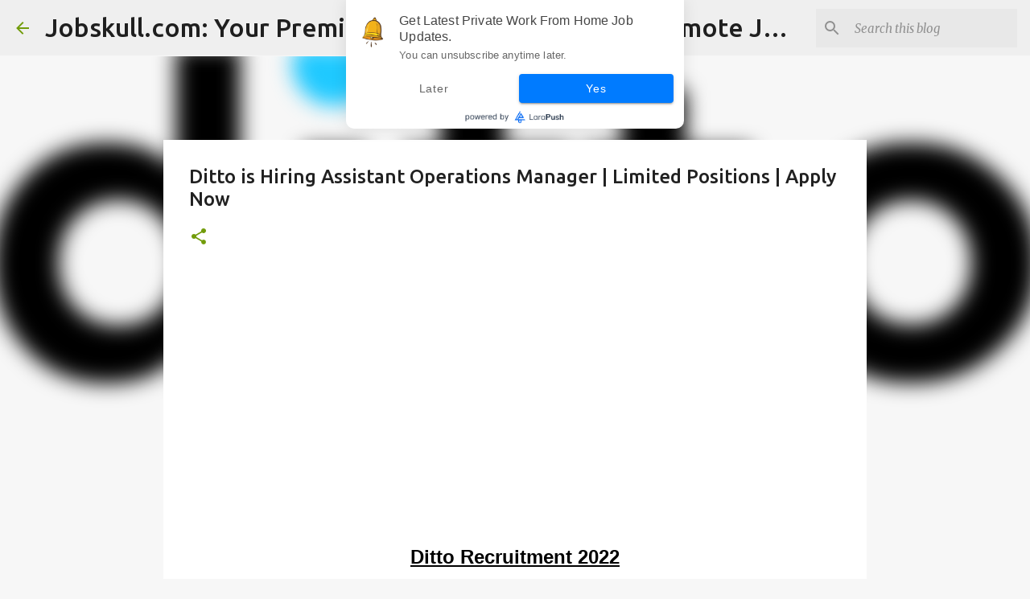

--- FILE ---
content_type: text/html; charset=UTF-8
request_url: https://www.jobskull.com/2023/05/ditto-is-hiring-assitant-operations-manager.html
body_size: 24925
content:
<!DOCTYPE html>
<html dir='ltr' lang='en' xmlns='http://www.w3.org/1999/xhtml' xmlns:b='http://www.google.com/2005/gml/b' xmlns:data='http://www.google.com/2005/gml/data' xmlns:expr='http://www.google.com/2005/gml/expr'>
<head>
<meta content='width=device-width, initial-scale=1' name='viewport'/>
<title>Ditto is Hiring Assistant Operations Manager | Limited Positions | Apply Now</title>
<meta content='text/html; charset=UTF-8' http-equiv='Content-Type'/>
<!-- Chrome, Firefox OS and Opera -->
<meta content='#f7f7f7' name='theme-color'/>
<!-- Windows Phone -->
<meta content='#f7f7f7' name='msapplication-navbutton-color'/>
<meta content='blogger' name='generator'/>
<link href='https://www.jobskull.com/favicon.ico' rel='icon' type='image/x-icon'/>
<link href='https://www.jobskull.com/2023/05/ditto-is-hiring-assitant-operations-manager.html' rel='canonical'/>
<link rel="alternate" type="application/atom+xml" title="Jobskull.com: Your Premier Source for Up-to-Date Remote Job Opportunities - Atom" href="https://www.jobskull.com/feeds/posts/default" />
<link rel="alternate" type="application/rss+xml" title="Jobskull.com: Your Premier Source for Up-to-Date Remote Job Opportunities - RSS" href="https://www.jobskull.com/feeds/posts/default?alt=rss" />
<link rel="service.post" type="application/atom+xml" title="Jobskull.com: Your Premier Source for Up-to-Date Remote Job Opportunities - Atom" href="https://www.blogger.com/feeds/5353046737672462577/posts/default" />

<link rel="alternate" type="application/atom+xml" title="Jobskull.com: Your Premier Source for Up-to-Date Remote Job Opportunities - Atom" href="https://www.jobskull.com/feeds/3274297117669902617/comments/default" />
<!--Can't find substitution for tag [blog.ieCssRetrofitLinks]-->
<link href='https://blogger.googleusercontent.com/img/b/R29vZ2xl/AVvXsEiIsshlypQxldlZYzmvK0nbKOWy_mmTFFP8NHyogJxsdgWZoMZjlBkhlGOG1DrxTPCTtMv8o67kLsmlyOyLUym9eizfKXdEjAK9UJDOJNmicM97QgIGzn9BKUHJ-bErPJfJ6tX3E2wgbjbLmlaqp9fUfU9HtncfkVk5_4RmwvRQzJbN_TYfc07CCGzO/w320-h148/ditto_wordmark.png' rel='image_src'/>
<meta content='https://www.jobskull.com/2023/05/ditto-is-hiring-assitant-operations-manager.html' property='og:url'/>
<meta content='Ditto is Hiring Assistant Operations Manager | Limited Positions | Apply Now' property='og:title'/>
<meta content='Find here all types of private, government and work-from-home sector jobs. We provide fresher job updates.' property='og:description'/>
<meta content='https://blogger.googleusercontent.com/img/b/R29vZ2xl/AVvXsEiIsshlypQxldlZYzmvK0nbKOWy_mmTFFP8NHyogJxsdgWZoMZjlBkhlGOG1DrxTPCTtMv8o67kLsmlyOyLUym9eizfKXdEjAK9UJDOJNmicM97QgIGzn9BKUHJ-bErPJfJ6tX3E2wgbjbLmlaqp9fUfU9HtncfkVk5_4RmwvRQzJbN_TYfc07CCGzO/w1200-h630-p-k-no-nu/ditto_wordmark.png' property='og:image'/>
<style type='text/css'>@font-face{font-family:'Lato';font-style:normal;font-weight:400;font-display:swap;src:url(//fonts.gstatic.com/s/lato/v25/S6uyw4BMUTPHjxAwXiWtFCfQ7A.woff2)format('woff2');unicode-range:U+0100-02BA,U+02BD-02C5,U+02C7-02CC,U+02CE-02D7,U+02DD-02FF,U+0304,U+0308,U+0329,U+1D00-1DBF,U+1E00-1E9F,U+1EF2-1EFF,U+2020,U+20A0-20AB,U+20AD-20C0,U+2113,U+2C60-2C7F,U+A720-A7FF;}@font-face{font-family:'Lato';font-style:normal;font-weight:400;font-display:swap;src:url(//fonts.gstatic.com/s/lato/v25/S6uyw4BMUTPHjx4wXiWtFCc.woff2)format('woff2');unicode-range:U+0000-00FF,U+0131,U+0152-0153,U+02BB-02BC,U+02C6,U+02DA,U+02DC,U+0304,U+0308,U+0329,U+2000-206F,U+20AC,U+2122,U+2191,U+2193,U+2212,U+2215,U+FEFF,U+FFFD;}@font-face{font-family:'Lato';font-style:normal;font-weight:700;font-display:swap;src:url(//fonts.gstatic.com/s/lato/v25/S6u9w4BMUTPHh6UVSwaPGQ3q5d0N7w.woff2)format('woff2');unicode-range:U+0100-02BA,U+02BD-02C5,U+02C7-02CC,U+02CE-02D7,U+02DD-02FF,U+0304,U+0308,U+0329,U+1D00-1DBF,U+1E00-1E9F,U+1EF2-1EFF,U+2020,U+20A0-20AB,U+20AD-20C0,U+2113,U+2C60-2C7F,U+A720-A7FF;}@font-face{font-family:'Lato';font-style:normal;font-weight:700;font-display:swap;src:url(//fonts.gstatic.com/s/lato/v25/S6u9w4BMUTPHh6UVSwiPGQ3q5d0.woff2)format('woff2');unicode-range:U+0000-00FF,U+0131,U+0152-0153,U+02BB-02BC,U+02C6,U+02DA,U+02DC,U+0304,U+0308,U+0329,U+2000-206F,U+20AC,U+2122,U+2191,U+2193,U+2212,U+2215,U+FEFF,U+FFFD;}@font-face{font-family:'Lato';font-style:normal;font-weight:900;font-display:swap;src:url(//fonts.gstatic.com/s/lato/v25/S6u9w4BMUTPHh50XSwaPGQ3q5d0N7w.woff2)format('woff2');unicode-range:U+0100-02BA,U+02BD-02C5,U+02C7-02CC,U+02CE-02D7,U+02DD-02FF,U+0304,U+0308,U+0329,U+1D00-1DBF,U+1E00-1E9F,U+1EF2-1EFF,U+2020,U+20A0-20AB,U+20AD-20C0,U+2113,U+2C60-2C7F,U+A720-A7FF;}@font-face{font-family:'Lato';font-style:normal;font-weight:900;font-display:swap;src:url(//fonts.gstatic.com/s/lato/v25/S6u9w4BMUTPHh50XSwiPGQ3q5d0.woff2)format('woff2');unicode-range:U+0000-00FF,U+0131,U+0152-0153,U+02BB-02BC,U+02C6,U+02DA,U+02DC,U+0304,U+0308,U+0329,U+2000-206F,U+20AC,U+2122,U+2191,U+2193,U+2212,U+2215,U+FEFF,U+FFFD;}@font-face{font-family:'Merriweather';font-style:italic;font-weight:300;font-stretch:100%;font-display:swap;src:url(//fonts.gstatic.com/s/merriweather/v33/u-4c0qyriQwlOrhSvowK_l5-eTxCVx0ZbwLvKH2Gk9hLmp0v5yA-xXPqCzLvF-adrHOg7iDTFw.woff2)format('woff2');unicode-range:U+0460-052F,U+1C80-1C8A,U+20B4,U+2DE0-2DFF,U+A640-A69F,U+FE2E-FE2F;}@font-face{font-family:'Merriweather';font-style:italic;font-weight:300;font-stretch:100%;font-display:swap;src:url(//fonts.gstatic.com/s/merriweather/v33/u-4c0qyriQwlOrhSvowK_l5-eTxCVx0ZbwLvKH2Gk9hLmp0v5yA-xXPqCzLvF--drHOg7iDTFw.woff2)format('woff2');unicode-range:U+0301,U+0400-045F,U+0490-0491,U+04B0-04B1,U+2116;}@font-face{font-family:'Merriweather';font-style:italic;font-weight:300;font-stretch:100%;font-display:swap;src:url(//fonts.gstatic.com/s/merriweather/v33/u-4c0qyriQwlOrhSvowK_l5-eTxCVx0ZbwLvKH2Gk9hLmp0v5yA-xXPqCzLvF-SdrHOg7iDTFw.woff2)format('woff2');unicode-range:U+0102-0103,U+0110-0111,U+0128-0129,U+0168-0169,U+01A0-01A1,U+01AF-01B0,U+0300-0301,U+0303-0304,U+0308-0309,U+0323,U+0329,U+1EA0-1EF9,U+20AB;}@font-face{font-family:'Merriweather';font-style:italic;font-weight:300;font-stretch:100%;font-display:swap;src:url(//fonts.gstatic.com/s/merriweather/v33/u-4c0qyriQwlOrhSvowK_l5-eTxCVx0ZbwLvKH2Gk9hLmp0v5yA-xXPqCzLvF-WdrHOg7iDTFw.woff2)format('woff2');unicode-range:U+0100-02BA,U+02BD-02C5,U+02C7-02CC,U+02CE-02D7,U+02DD-02FF,U+0304,U+0308,U+0329,U+1D00-1DBF,U+1E00-1E9F,U+1EF2-1EFF,U+2020,U+20A0-20AB,U+20AD-20C0,U+2113,U+2C60-2C7F,U+A720-A7FF;}@font-face{font-family:'Merriweather';font-style:italic;font-weight:300;font-stretch:100%;font-display:swap;src:url(//fonts.gstatic.com/s/merriweather/v33/u-4c0qyriQwlOrhSvowK_l5-eTxCVx0ZbwLvKH2Gk9hLmp0v5yA-xXPqCzLvF-udrHOg7iA.woff2)format('woff2');unicode-range:U+0000-00FF,U+0131,U+0152-0153,U+02BB-02BC,U+02C6,U+02DA,U+02DC,U+0304,U+0308,U+0329,U+2000-206F,U+20AC,U+2122,U+2191,U+2193,U+2212,U+2215,U+FEFF,U+FFFD;}@font-face{font-family:'Merriweather';font-style:italic;font-weight:400;font-stretch:100%;font-display:swap;src:url(//fonts.gstatic.com/s/merriweather/v33/u-4c0qyriQwlOrhSvowK_l5-eTxCVx0ZbwLvKH2Gk9hLmp0v5yA-xXPqCzLvF-adrHOg7iDTFw.woff2)format('woff2');unicode-range:U+0460-052F,U+1C80-1C8A,U+20B4,U+2DE0-2DFF,U+A640-A69F,U+FE2E-FE2F;}@font-face{font-family:'Merriweather';font-style:italic;font-weight:400;font-stretch:100%;font-display:swap;src:url(//fonts.gstatic.com/s/merriweather/v33/u-4c0qyriQwlOrhSvowK_l5-eTxCVx0ZbwLvKH2Gk9hLmp0v5yA-xXPqCzLvF--drHOg7iDTFw.woff2)format('woff2');unicode-range:U+0301,U+0400-045F,U+0490-0491,U+04B0-04B1,U+2116;}@font-face{font-family:'Merriweather';font-style:italic;font-weight:400;font-stretch:100%;font-display:swap;src:url(//fonts.gstatic.com/s/merriweather/v33/u-4c0qyriQwlOrhSvowK_l5-eTxCVx0ZbwLvKH2Gk9hLmp0v5yA-xXPqCzLvF-SdrHOg7iDTFw.woff2)format('woff2');unicode-range:U+0102-0103,U+0110-0111,U+0128-0129,U+0168-0169,U+01A0-01A1,U+01AF-01B0,U+0300-0301,U+0303-0304,U+0308-0309,U+0323,U+0329,U+1EA0-1EF9,U+20AB;}@font-face{font-family:'Merriweather';font-style:italic;font-weight:400;font-stretch:100%;font-display:swap;src:url(//fonts.gstatic.com/s/merriweather/v33/u-4c0qyriQwlOrhSvowK_l5-eTxCVx0ZbwLvKH2Gk9hLmp0v5yA-xXPqCzLvF-WdrHOg7iDTFw.woff2)format('woff2');unicode-range:U+0100-02BA,U+02BD-02C5,U+02C7-02CC,U+02CE-02D7,U+02DD-02FF,U+0304,U+0308,U+0329,U+1D00-1DBF,U+1E00-1E9F,U+1EF2-1EFF,U+2020,U+20A0-20AB,U+20AD-20C0,U+2113,U+2C60-2C7F,U+A720-A7FF;}@font-face{font-family:'Merriweather';font-style:italic;font-weight:400;font-stretch:100%;font-display:swap;src:url(//fonts.gstatic.com/s/merriweather/v33/u-4c0qyriQwlOrhSvowK_l5-eTxCVx0ZbwLvKH2Gk9hLmp0v5yA-xXPqCzLvF-udrHOg7iA.woff2)format('woff2');unicode-range:U+0000-00FF,U+0131,U+0152-0153,U+02BB-02BC,U+02C6,U+02DA,U+02DC,U+0304,U+0308,U+0329,U+2000-206F,U+20AC,U+2122,U+2191,U+2193,U+2212,U+2215,U+FEFF,U+FFFD;}@font-face{font-family:'Merriweather';font-style:normal;font-weight:400;font-stretch:100%;font-display:swap;src:url(//fonts.gstatic.com/s/merriweather/v33/u-4e0qyriQwlOrhSvowK_l5UcA6zuSYEqOzpPe3HOZJ5eX1WtLaQwmYiSeqnJ-mXq1Gi3iE.woff2)format('woff2');unicode-range:U+0460-052F,U+1C80-1C8A,U+20B4,U+2DE0-2DFF,U+A640-A69F,U+FE2E-FE2F;}@font-face{font-family:'Merriweather';font-style:normal;font-weight:400;font-stretch:100%;font-display:swap;src:url(//fonts.gstatic.com/s/merriweather/v33/u-4e0qyriQwlOrhSvowK_l5UcA6zuSYEqOzpPe3HOZJ5eX1WtLaQwmYiSequJ-mXq1Gi3iE.woff2)format('woff2');unicode-range:U+0301,U+0400-045F,U+0490-0491,U+04B0-04B1,U+2116;}@font-face{font-family:'Merriweather';font-style:normal;font-weight:400;font-stretch:100%;font-display:swap;src:url(//fonts.gstatic.com/s/merriweather/v33/u-4e0qyriQwlOrhSvowK_l5UcA6zuSYEqOzpPe3HOZJ5eX1WtLaQwmYiSeqlJ-mXq1Gi3iE.woff2)format('woff2');unicode-range:U+0102-0103,U+0110-0111,U+0128-0129,U+0168-0169,U+01A0-01A1,U+01AF-01B0,U+0300-0301,U+0303-0304,U+0308-0309,U+0323,U+0329,U+1EA0-1EF9,U+20AB;}@font-face{font-family:'Merriweather';font-style:normal;font-weight:400;font-stretch:100%;font-display:swap;src:url(//fonts.gstatic.com/s/merriweather/v33/u-4e0qyriQwlOrhSvowK_l5UcA6zuSYEqOzpPe3HOZJ5eX1WtLaQwmYiSeqkJ-mXq1Gi3iE.woff2)format('woff2');unicode-range:U+0100-02BA,U+02BD-02C5,U+02C7-02CC,U+02CE-02D7,U+02DD-02FF,U+0304,U+0308,U+0329,U+1D00-1DBF,U+1E00-1E9F,U+1EF2-1EFF,U+2020,U+20A0-20AB,U+20AD-20C0,U+2113,U+2C60-2C7F,U+A720-A7FF;}@font-face{font-family:'Merriweather';font-style:normal;font-weight:400;font-stretch:100%;font-display:swap;src:url(//fonts.gstatic.com/s/merriweather/v33/u-4e0qyriQwlOrhSvowK_l5UcA6zuSYEqOzpPe3HOZJ5eX1WtLaQwmYiSeqqJ-mXq1Gi.woff2)format('woff2');unicode-range:U+0000-00FF,U+0131,U+0152-0153,U+02BB-02BC,U+02C6,U+02DA,U+02DC,U+0304,U+0308,U+0329,U+2000-206F,U+20AC,U+2122,U+2191,U+2193,U+2212,U+2215,U+FEFF,U+FFFD;}@font-face{font-family:'Merriweather';font-style:normal;font-weight:700;font-stretch:100%;font-display:swap;src:url(//fonts.gstatic.com/s/merriweather/v33/u-4e0qyriQwlOrhSvowK_l5UcA6zuSYEqOzpPe3HOZJ5eX1WtLaQwmYiSeqnJ-mXq1Gi3iE.woff2)format('woff2');unicode-range:U+0460-052F,U+1C80-1C8A,U+20B4,U+2DE0-2DFF,U+A640-A69F,U+FE2E-FE2F;}@font-face{font-family:'Merriweather';font-style:normal;font-weight:700;font-stretch:100%;font-display:swap;src:url(//fonts.gstatic.com/s/merriweather/v33/u-4e0qyriQwlOrhSvowK_l5UcA6zuSYEqOzpPe3HOZJ5eX1WtLaQwmYiSequJ-mXq1Gi3iE.woff2)format('woff2');unicode-range:U+0301,U+0400-045F,U+0490-0491,U+04B0-04B1,U+2116;}@font-face{font-family:'Merriweather';font-style:normal;font-weight:700;font-stretch:100%;font-display:swap;src:url(//fonts.gstatic.com/s/merriweather/v33/u-4e0qyriQwlOrhSvowK_l5UcA6zuSYEqOzpPe3HOZJ5eX1WtLaQwmYiSeqlJ-mXq1Gi3iE.woff2)format('woff2');unicode-range:U+0102-0103,U+0110-0111,U+0128-0129,U+0168-0169,U+01A0-01A1,U+01AF-01B0,U+0300-0301,U+0303-0304,U+0308-0309,U+0323,U+0329,U+1EA0-1EF9,U+20AB;}@font-face{font-family:'Merriweather';font-style:normal;font-weight:700;font-stretch:100%;font-display:swap;src:url(//fonts.gstatic.com/s/merriweather/v33/u-4e0qyriQwlOrhSvowK_l5UcA6zuSYEqOzpPe3HOZJ5eX1WtLaQwmYiSeqkJ-mXq1Gi3iE.woff2)format('woff2');unicode-range:U+0100-02BA,U+02BD-02C5,U+02C7-02CC,U+02CE-02D7,U+02DD-02FF,U+0304,U+0308,U+0329,U+1D00-1DBF,U+1E00-1E9F,U+1EF2-1EFF,U+2020,U+20A0-20AB,U+20AD-20C0,U+2113,U+2C60-2C7F,U+A720-A7FF;}@font-face{font-family:'Merriweather';font-style:normal;font-weight:700;font-stretch:100%;font-display:swap;src:url(//fonts.gstatic.com/s/merriweather/v33/u-4e0qyriQwlOrhSvowK_l5UcA6zuSYEqOzpPe3HOZJ5eX1WtLaQwmYiSeqqJ-mXq1Gi.woff2)format('woff2');unicode-range:U+0000-00FF,U+0131,U+0152-0153,U+02BB-02BC,U+02C6,U+02DA,U+02DC,U+0304,U+0308,U+0329,U+2000-206F,U+20AC,U+2122,U+2191,U+2193,U+2212,U+2215,U+FEFF,U+FFFD;}@font-face{font-family:'Merriweather';font-style:normal;font-weight:900;font-stretch:100%;font-display:swap;src:url(//fonts.gstatic.com/s/merriweather/v33/u-4e0qyriQwlOrhSvowK_l5UcA6zuSYEqOzpPe3HOZJ5eX1WtLaQwmYiSeqnJ-mXq1Gi3iE.woff2)format('woff2');unicode-range:U+0460-052F,U+1C80-1C8A,U+20B4,U+2DE0-2DFF,U+A640-A69F,U+FE2E-FE2F;}@font-face{font-family:'Merriweather';font-style:normal;font-weight:900;font-stretch:100%;font-display:swap;src:url(//fonts.gstatic.com/s/merriweather/v33/u-4e0qyriQwlOrhSvowK_l5UcA6zuSYEqOzpPe3HOZJ5eX1WtLaQwmYiSequJ-mXq1Gi3iE.woff2)format('woff2');unicode-range:U+0301,U+0400-045F,U+0490-0491,U+04B0-04B1,U+2116;}@font-face{font-family:'Merriweather';font-style:normal;font-weight:900;font-stretch:100%;font-display:swap;src:url(//fonts.gstatic.com/s/merriweather/v33/u-4e0qyriQwlOrhSvowK_l5UcA6zuSYEqOzpPe3HOZJ5eX1WtLaQwmYiSeqlJ-mXq1Gi3iE.woff2)format('woff2');unicode-range:U+0102-0103,U+0110-0111,U+0128-0129,U+0168-0169,U+01A0-01A1,U+01AF-01B0,U+0300-0301,U+0303-0304,U+0308-0309,U+0323,U+0329,U+1EA0-1EF9,U+20AB;}@font-face{font-family:'Merriweather';font-style:normal;font-weight:900;font-stretch:100%;font-display:swap;src:url(//fonts.gstatic.com/s/merriweather/v33/u-4e0qyriQwlOrhSvowK_l5UcA6zuSYEqOzpPe3HOZJ5eX1WtLaQwmYiSeqkJ-mXq1Gi3iE.woff2)format('woff2');unicode-range:U+0100-02BA,U+02BD-02C5,U+02C7-02CC,U+02CE-02D7,U+02DD-02FF,U+0304,U+0308,U+0329,U+1D00-1DBF,U+1E00-1E9F,U+1EF2-1EFF,U+2020,U+20A0-20AB,U+20AD-20C0,U+2113,U+2C60-2C7F,U+A720-A7FF;}@font-face{font-family:'Merriweather';font-style:normal;font-weight:900;font-stretch:100%;font-display:swap;src:url(//fonts.gstatic.com/s/merriweather/v33/u-4e0qyriQwlOrhSvowK_l5UcA6zuSYEqOzpPe3HOZJ5eX1WtLaQwmYiSeqqJ-mXq1Gi.woff2)format('woff2');unicode-range:U+0000-00FF,U+0131,U+0152-0153,U+02BB-02BC,U+02C6,U+02DA,U+02DC,U+0304,U+0308,U+0329,U+2000-206F,U+20AC,U+2122,U+2191,U+2193,U+2212,U+2215,U+FEFF,U+FFFD;}@font-face{font-family:'Ubuntu';font-style:normal;font-weight:400;font-display:swap;src:url(//fonts.gstatic.com/s/ubuntu/v21/4iCs6KVjbNBYlgoKcg72nU6AF7xm.woff2)format('woff2');unicode-range:U+0460-052F,U+1C80-1C8A,U+20B4,U+2DE0-2DFF,U+A640-A69F,U+FE2E-FE2F;}@font-face{font-family:'Ubuntu';font-style:normal;font-weight:400;font-display:swap;src:url(//fonts.gstatic.com/s/ubuntu/v21/4iCs6KVjbNBYlgoKew72nU6AF7xm.woff2)format('woff2');unicode-range:U+0301,U+0400-045F,U+0490-0491,U+04B0-04B1,U+2116;}@font-face{font-family:'Ubuntu';font-style:normal;font-weight:400;font-display:swap;src:url(//fonts.gstatic.com/s/ubuntu/v21/4iCs6KVjbNBYlgoKcw72nU6AF7xm.woff2)format('woff2');unicode-range:U+1F00-1FFF;}@font-face{font-family:'Ubuntu';font-style:normal;font-weight:400;font-display:swap;src:url(//fonts.gstatic.com/s/ubuntu/v21/4iCs6KVjbNBYlgoKfA72nU6AF7xm.woff2)format('woff2');unicode-range:U+0370-0377,U+037A-037F,U+0384-038A,U+038C,U+038E-03A1,U+03A3-03FF;}@font-face{font-family:'Ubuntu';font-style:normal;font-weight:400;font-display:swap;src:url(//fonts.gstatic.com/s/ubuntu/v21/4iCs6KVjbNBYlgoKcQ72nU6AF7xm.woff2)format('woff2');unicode-range:U+0100-02BA,U+02BD-02C5,U+02C7-02CC,U+02CE-02D7,U+02DD-02FF,U+0304,U+0308,U+0329,U+1D00-1DBF,U+1E00-1E9F,U+1EF2-1EFF,U+2020,U+20A0-20AB,U+20AD-20C0,U+2113,U+2C60-2C7F,U+A720-A7FF;}@font-face{font-family:'Ubuntu';font-style:normal;font-weight:400;font-display:swap;src:url(//fonts.gstatic.com/s/ubuntu/v21/4iCs6KVjbNBYlgoKfw72nU6AFw.woff2)format('woff2');unicode-range:U+0000-00FF,U+0131,U+0152-0153,U+02BB-02BC,U+02C6,U+02DA,U+02DC,U+0304,U+0308,U+0329,U+2000-206F,U+20AC,U+2122,U+2191,U+2193,U+2212,U+2215,U+FEFF,U+FFFD;}@font-face{font-family:'Ubuntu';font-style:normal;font-weight:500;font-display:swap;src:url(//fonts.gstatic.com/s/ubuntu/v21/4iCv6KVjbNBYlgoCjC3jvWyNPYZvg7UI.woff2)format('woff2');unicode-range:U+0460-052F,U+1C80-1C8A,U+20B4,U+2DE0-2DFF,U+A640-A69F,U+FE2E-FE2F;}@font-face{font-family:'Ubuntu';font-style:normal;font-weight:500;font-display:swap;src:url(//fonts.gstatic.com/s/ubuntu/v21/4iCv6KVjbNBYlgoCjC3jtGyNPYZvg7UI.woff2)format('woff2');unicode-range:U+0301,U+0400-045F,U+0490-0491,U+04B0-04B1,U+2116;}@font-face{font-family:'Ubuntu';font-style:normal;font-weight:500;font-display:swap;src:url(//fonts.gstatic.com/s/ubuntu/v21/4iCv6KVjbNBYlgoCjC3jvGyNPYZvg7UI.woff2)format('woff2');unicode-range:U+1F00-1FFF;}@font-face{font-family:'Ubuntu';font-style:normal;font-weight:500;font-display:swap;src:url(//fonts.gstatic.com/s/ubuntu/v21/4iCv6KVjbNBYlgoCjC3js2yNPYZvg7UI.woff2)format('woff2');unicode-range:U+0370-0377,U+037A-037F,U+0384-038A,U+038C,U+038E-03A1,U+03A3-03FF;}@font-face{font-family:'Ubuntu';font-style:normal;font-weight:500;font-display:swap;src:url(//fonts.gstatic.com/s/ubuntu/v21/4iCv6KVjbNBYlgoCjC3jvmyNPYZvg7UI.woff2)format('woff2');unicode-range:U+0100-02BA,U+02BD-02C5,U+02C7-02CC,U+02CE-02D7,U+02DD-02FF,U+0304,U+0308,U+0329,U+1D00-1DBF,U+1E00-1E9F,U+1EF2-1EFF,U+2020,U+20A0-20AB,U+20AD-20C0,U+2113,U+2C60-2C7F,U+A720-A7FF;}@font-face{font-family:'Ubuntu';font-style:normal;font-weight:500;font-display:swap;src:url(//fonts.gstatic.com/s/ubuntu/v21/4iCv6KVjbNBYlgoCjC3jsGyNPYZvgw.woff2)format('woff2');unicode-range:U+0000-00FF,U+0131,U+0152-0153,U+02BB-02BC,U+02C6,U+02DA,U+02DC,U+0304,U+0308,U+0329,U+2000-206F,U+20AC,U+2122,U+2191,U+2193,U+2212,U+2215,U+FEFF,U+FFFD;}@font-face{font-family:'Ubuntu';font-style:normal;font-weight:700;font-display:swap;src:url(//fonts.gstatic.com/s/ubuntu/v21/4iCv6KVjbNBYlgoCxCvjvWyNPYZvg7UI.woff2)format('woff2');unicode-range:U+0460-052F,U+1C80-1C8A,U+20B4,U+2DE0-2DFF,U+A640-A69F,U+FE2E-FE2F;}@font-face{font-family:'Ubuntu';font-style:normal;font-weight:700;font-display:swap;src:url(//fonts.gstatic.com/s/ubuntu/v21/4iCv6KVjbNBYlgoCxCvjtGyNPYZvg7UI.woff2)format('woff2');unicode-range:U+0301,U+0400-045F,U+0490-0491,U+04B0-04B1,U+2116;}@font-face{font-family:'Ubuntu';font-style:normal;font-weight:700;font-display:swap;src:url(//fonts.gstatic.com/s/ubuntu/v21/4iCv6KVjbNBYlgoCxCvjvGyNPYZvg7UI.woff2)format('woff2');unicode-range:U+1F00-1FFF;}@font-face{font-family:'Ubuntu';font-style:normal;font-weight:700;font-display:swap;src:url(//fonts.gstatic.com/s/ubuntu/v21/4iCv6KVjbNBYlgoCxCvjs2yNPYZvg7UI.woff2)format('woff2');unicode-range:U+0370-0377,U+037A-037F,U+0384-038A,U+038C,U+038E-03A1,U+03A3-03FF;}@font-face{font-family:'Ubuntu';font-style:normal;font-weight:700;font-display:swap;src:url(//fonts.gstatic.com/s/ubuntu/v21/4iCv6KVjbNBYlgoCxCvjvmyNPYZvg7UI.woff2)format('woff2');unicode-range:U+0100-02BA,U+02BD-02C5,U+02C7-02CC,U+02CE-02D7,U+02DD-02FF,U+0304,U+0308,U+0329,U+1D00-1DBF,U+1E00-1E9F,U+1EF2-1EFF,U+2020,U+20A0-20AB,U+20AD-20C0,U+2113,U+2C60-2C7F,U+A720-A7FF;}@font-face{font-family:'Ubuntu';font-style:normal;font-weight:700;font-display:swap;src:url(//fonts.gstatic.com/s/ubuntu/v21/4iCv6KVjbNBYlgoCxCvjsGyNPYZvgw.woff2)format('woff2');unicode-range:U+0000-00FF,U+0131,U+0152-0153,U+02BB-02BC,U+02C6,U+02DA,U+02DC,U+0304,U+0308,U+0329,U+2000-206F,U+20AC,U+2122,U+2191,U+2193,U+2212,U+2215,U+FEFF,U+FFFD;}</style>
<style id='page-skin-1' type='text/css'><!--
/*! normalize.css v3.0.1 | MIT License | git.io/normalize */html{font-family:sans-serif;-ms-text-size-adjust:100%;-webkit-text-size-adjust:100%}body{margin:0}article,aside,details,figcaption,figure,footer,header,hgroup,main,nav,section,summary{display:block}audio,canvas,progress,video{display:inline-block;vertical-align:baseline}audio:not([controls]){display:none;height:0}[hidden],template{display:none}a{background:transparent}a:active,a:hover{outline:0}abbr[title]{border-bottom:1px dotted}b,strong{font-weight:bold}dfn{font-style:italic}h1{font-size:2em;margin:.67em 0}mark{background:#ff0;color:#000}small{font-size:80%}sub,sup{font-size:75%;line-height:0;position:relative;vertical-align:baseline}sup{top:-0.5em}sub{bottom:-0.25em}img{border:0}svg:not(:root){overflow:hidden}figure{margin:1em 40px}hr{-moz-box-sizing:content-box;box-sizing:content-box;height:0}pre{overflow:auto}code,kbd,pre,samp{font-family:monospace,monospace;font-size:1em}button,input,optgroup,select,textarea{color:inherit;font:inherit;margin:0}button{overflow:visible}button,select{text-transform:none}button,html input[type="button"],input[type="reset"],input[type="submit"]{-webkit-appearance:button;cursor:pointer}button[disabled],html input[disabled]{cursor:default}button::-moz-focus-inner,input::-moz-focus-inner{border:0;padding:0}input{line-height:normal}input[type="checkbox"],input[type="radio"]{box-sizing:border-box;padding:0}input[type="number"]::-webkit-inner-spin-button,input[type="number"]::-webkit-outer-spin-button{height:auto}input[type="search"]{-webkit-appearance:textfield;-moz-box-sizing:content-box;-webkit-box-sizing:content-box;box-sizing:content-box}input[type="search"]::-webkit-search-cancel-button,input[type="search"]::-webkit-search-decoration{-webkit-appearance:none}fieldset{border:1px solid #c0c0c0;margin:0 2px;padding:.35em .625em .75em}legend{border:0;padding:0}textarea{overflow:auto}optgroup{font-weight:bold}table{border-collapse:collapse;border-spacing:0}td,th{padding:0}
/*!************************************************
* Blogger Template Style
* Name: Emporio
**************************************************/
body{
overflow-wrap:break-word;
word-break:break-word;
word-wrap:break-word
}
.hidden{
display:none
}
.invisible{
visibility:hidden
}
.container::after,.float-container::after{
clear:both;
content:"";
display:table
}
.clearboth{
clear:both
}
#comments .comment .comment-actions,.subscribe-popup .FollowByEmail .follow-by-email-submit{
background:0 0;
border:0;
box-shadow:none;
color:#729c0b;
cursor:pointer;
font-size:14px;
font-weight:700;
outline:0;
text-decoration:none;
text-transform:uppercase;
width:auto
}
.dim-overlay{
background-color:rgba(0,0,0,.54);
height:100vh;
left:0;
position:fixed;
top:0;
width:100%
}
#sharing-dim-overlay{
background-color:transparent
}
input::-ms-clear{
display:none
}
.blogger-logo,.svg-icon-24.blogger-logo{
fill:#ff9800;
opacity:1
}
.skip-navigation{
background-color:#fff;
box-sizing:border-box;
color:#000;
display:block;
height:0;
left:0;
line-height:50px;
overflow:hidden;
padding-top:0;
position:fixed;
text-align:center;
top:0;
-webkit-transition:box-shadow .3s,height .3s,padding-top .3s;
transition:box-shadow .3s,height .3s,padding-top .3s;
width:100%;
z-index:900
}
.skip-navigation:focus{
box-shadow:0 4px 5px 0 rgba(0,0,0,.14),0 1px 10px 0 rgba(0,0,0,.12),0 2px 4px -1px rgba(0,0,0,.2);
height:50px
}
#main{
outline:0
}
.main-heading{
position:absolute;
clip:rect(1px,1px,1px,1px);
padding:0;
border:0;
height:1px;
width:1px;
overflow:hidden
}
.Attribution{
margin-top:1em;
text-align:center
}
.Attribution .blogger img,.Attribution .blogger svg{
vertical-align:bottom
}
.Attribution .blogger img{
margin-right:.5em
}
.Attribution div{
line-height:24px;
margin-top:.5em
}
.Attribution .copyright,.Attribution .image-attribution{
font-size:.7em;
margin-top:1.5em
}
.BLOG_mobile_video_class{
display:none
}
.bg-photo{
background-attachment:scroll!important
}
body .CSS_LIGHTBOX{
z-index:900
}
.extendable .show-less,.extendable .show-more{
border-color:#729c0b;
color:#729c0b;
margin-top:8px
}
.extendable .show-less.hidden,.extendable .show-more.hidden{
display:none
}
.inline-ad{
display:none;
max-width:100%;
overflow:hidden
}
.adsbygoogle{
display:block
}
#cookieChoiceInfo{
bottom:0;
top:auto
}
iframe.b-hbp-video{
border:0
}
.post-body img{
max-width:100%
}
.post-body iframe{
max-width:100%
}
.post-body a[imageanchor="1"]{
display:inline-block
}
.byline{
margin-right:1em
}
.byline:last-child{
margin-right:0
}
.link-copied-dialog{
max-width:520px;
outline:0
}
.link-copied-dialog .modal-dialog-buttons{
margin-top:8px
}
.link-copied-dialog .goog-buttonset-default{
background:0 0;
border:0
}
.link-copied-dialog .goog-buttonset-default:focus{
outline:0
}
.paging-control-container{
margin-bottom:16px
}
.paging-control-container .paging-control{
display:inline-block
}
.paging-control-container .comment-range-text::after,.paging-control-container .paging-control{
color:#729c0b
}
.paging-control-container .comment-range-text,.paging-control-container .paging-control{
margin-right:8px
}
.paging-control-container .comment-range-text::after,.paging-control-container .paging-control::after{
content:"\b7";
cursor:default;
padding-left:8px;
pointer-events:none
}
.paging-control-container .comment-range-text:last-child::after,.paging-control-container .paging-control:last-child::after{
content:none
}
.byline.reactions iframe{
height:20px
}
.b-notification{
color:#000;
background-color:#fff;
border-bottom:solid 1px #000;
box-sizing:border-box;
padding:16px 32px;
text-align:center
}
.b-notification.visible{
-webkit-transition:margin-top .3s cubic-bezier(.4,0,.2,1);
transition:margin-top .3s cubic-bezier(.4,0,.2,1)
}
.b-notification.invisible{
position:absolute
}
.b-notification-close{
position:absolute;
right:8px;
top:8px
}
.no-posts-message{
line-height:40px;
text-align:center
}
@media screen and (max-width:745px){
body.item-view .post-body a[imageanchor="1"][style*="float: left;"],body.item-view .post-body a[imageanchor="1"][style*="float: right;"]{
float:none!important;
clear:none!important
}
body.item-view .post-body a[imageanchor="1"] img{
display:block;
height:auto;
margin:0 auto
}
body.item-view .post-body>.separator:first-child>a[imageanchor="1"]:first-child{
margin-top:20px
}
.post-body a[imageanchor]{
display:block
}
body.item-view .post-body a[imageanchor="1"]{
margin-left:0!important;
margin-right:0!important
}
body.item-view .post-body a[imageanchor="1"]+a[imageanchor="1"]{
margin-top:16px
}
}
.item-control{
display:none
}
#comments{
border-top:1px dashed rgba(0,0,0,.54);
margin-top:20px;
padding:20px
}
#comments .comment-thread ol{
margin:0;
padding-left:0;
padding-left:0
}
#comments .comment .comment-replybox-single,#comments .comment-thread .comment-replies{
margin-left:60px
}
#comments .comment-thread .thread-count{
display:none
}
#comments .comment{
list-style-type:none;
padding:0 0 30px;
position:relative
}
#comments .comment .comment{
padding-bottom:8px
}
.comment .avatar-image-container{
position:absolute
}
.comment .avatar-image-container img{
border-radius:50%
}
.avatar-image-container svg,.comment .avatar-image-container .avatar-icon{
border-radius:50%;
border:solid 1px #729c0b;
box-sizing:border-box;
fill:#729c0b;
height:35px;
margin:0;
padding:7px;
width:35px
}
.comment .comment-block{
margin-top:10px;
margin-left:60px;
padding-bottom:0
}
#comments .comment-author-header-wrapper{
margin-left:40px
}
#comments .comment .thread-expanded .comment-block{
padding-bottom:20px
}
#comments .comment .comment-header .user,#comments .comment .comment-header .user a{
color:#212121;
font-style:normal;
font-weight:700
}
#comments .comment .comment-actions{
bottom:0;
margin-bottom:15px;
position:absolute
}
#comments .comment .comment-actions>*{
margin-right:8px
}
#comments .comment .comment-header .datetime{
bottom:0;
color:rgba(33,33,33,.54);
display:inline-block;
font-size:13px;
font-style:italic;
margin-left:8px
}
#comments .comment .comment-footer .comment-timestamp a,#comments .comment .comment-header .datetime a{
color:rgba(33,33,33,.54)
}
#comments .comment .comment-content,.comment .comment-body{
margin-top:12px;
word-break:break-word
}
.comment-body{
margin-bottom:12px
}
#comments.embed[data-num-comments="0"]{
border:0;
margin-top:0;
padding-top:0
}
#comments.embed[data-num-comments="0"] #comment-post-message,#comments.embed[data-num-comments="0"] div.comment-form>p,#comments.embed[data-num-comments="0"] p.comment-footer{
display:none
}
#comment-editor-src{
display:none
}
.comments .comments-content .loadmore.loaded{
max-height:0;
opacity:0;
overflow:hidden
}
.extendable .remaining-items{
height:0;
overflow:hidden;
-webkit-transition:height .3s cubic-bezier(.4,0,.2,1);
transition:height .3s cubic-bezier(.4,0,.2,1)
}
.extendable .remaining-items.expanded{
height:auto
}
.svg-icon-24,.svg-icon-24-button{
cursor:pointer;
height:24px;
width:24px;
min-width:24px
}
.touch-icon{
margin:-12px;
padding:12px
}
.touch-icon:active,.touch-icon:focus{
background-color:rgba(153,153,153,.4);
border-radius:50%
}
svg:not(:root).touch-icon{
overflow:visible
}
html[dir=rtl] .rtl-reversible-icon{
-webkit-transform:scaleX(-1);
-ms-transform:scaleX(-1);
transform:scaleX(-1)
}
.svg-icon-24-button,.touch-icon-button{
background:0 0;
border:0;
margin:0;
outline:0;
padding:0
}
.touch-icon-button .touch-icon:active,.touch-icon-button .touch-icon:focus{
background-color:transparent
}
.touch-icon-button:active .touch-icon,.touch-icon-button:focus .touch-icon{
background-color:rgba(153,153,153,.4);
border-radius:50%
}
.Profile .default-avatar-wrapper .avatar-icon{
border-radius:50%;
border:solid 1px #729c0b;
box-sizing:border-box;
fill:#729c0b;
margin:0
}
.Profile .individual .default-avatar-wrapper .avatar-icon{
padding:25px
}
.Profile .individual .avatar-icon,.Profile .individual .profile-img{
height:90px;
width:90px
}
.Profile .team .default-avatar-wrapper .avatar-icon{
padding:8px
}
.Profile .team .avatar-icon,.Profile .team .default-avatar-wrapper,.Profile .team .profile-img{
height:40px;
width:40px
}
.snippet-container{
margin:0;
position:relative;
overflow:hidden
}
.snippet-fade{
bottom:0;
box-sizing:border-box;
position:absolute;
width:96px
}
.snippet-fade{
right:0
}
.snippet-fade:after{
content:"\2026"
}
.snippet-fade:after{
float:right
}
.centered-top-container.sticky{
left:0;
position:fixed;
right:0;
top:0;
width:auto;
z-index:8;
-webkit-transition-property:opacity,-webkit-transform;
transition-property:opacity,-webkit-transform;
transition-property:transform,opacity;
transition-property:transform,opacity,-webkit-transform;
-webkit-transition-duration:.2s;
transition-duration:.2s;
-webkit-transition-timing-function:cubic-bezier(.4,0,.2,1);
transition-timing-function:cubic-bezier(.4,0,.2,1)
}
.centered-top-placeholder{
display:none
}
.collapsed-header .centered-top-placeholder{
display:block
}
.centered-top-container .Header .replaced h1,.centered-top-placeholder .Header .replaced h1{
display:none
}
.centered-top-container.sticky .Header .replaced h1{
display:block
}
.centered-top-container.sticky .Header .header-widget{
background:0 0
}
.centered-top-container.sticky .Header .header-image-wrapper{
display:none
}
.centered-top-container img,.centered-top-placeholder img{
max-width:100%
}
.collapsible{
-webkit-transition:height .3s cubic-bezier(.4,0,.2,1);
transition:height .3s cubic-bezier(.4,0,.2,1)
}
.collapsible,.collapsible>summary{
display:block;
overflow:hidden
}
.collapsible>:not(summary){
display:none
}
.collapsible[open]>:not(summary){
display:block
}
.collapsible:focus,.collapsible>summary:focus{
outline:0
}
.collapsible>summary{
cursor:pointer;
display:block;
padding:0
}
.collapsible:focus>summary,.collapsible>summary:focus{
background-color:transparent
}
.collapsible>summary::-webkit-details-marker{
display:none
}
.collapsible-title{
-webkit-box-align:center;
-webkit-align-items:center;
-ms-flex-align:center;
align-items:center;
display:-webkit-box;
display:-webkit-flex;
display:-ms-flexbox;
display:flex
}
.collapsible-title .title{
-webkit-box-flex:1;
-webkit-flex:1 1 auto;
-ms-flex:1 1 auto;
flex:1 1 auto;
-webkit-box-ordinal-group:1;
-webkit-order:0;
-ms-flex-order:0;
order:0;
overflow:hidden;
text-overflow:ellipsis;
white-space:nowrap
}
.collapsible-title .chevron-down,.collapsible[open] .collapsible-title .chevron-up{
display:block
}
.collapsible-title .chevron-up,.collapsible[open] .collapsible-title .chevron-down{
display:none
}
.flat-button{
cursor:pointer;
display:inline-block;
font-weight:700;
text-transform:uppercase;
border-radius:2px;
padding:8px;
margin:-8px
}
.flat-icon-button{
background:0 0;
border:0;
margin:0;
outline:0;
padding:0;
margin:-12px;
padding:12px;
cursor:pointer;
box-sizing:content-box;
display:inline-block;
line-height:0
}
.flat-icon-button,.flat-icon-button .splash-wrapper{
border-radius:50%
}
.flat-icon-button .splash.animate{
-webkit-animation-duration:.3s;
animation-duration:.3s
}
body#layout .bg-photo,body#layout .bg-photo-overlay{
display:none
}
body#layout .page_body{
padding:0;
position:relative;
top:0
}
body#layout .page{
display:inline-block;
left:inherit;
position:relative;
vertical-align:top;
width:540px
}
body#layout .centered{
max-width:954px
}
body#layout .navigation{
display:none
}
body#layout .sidebar-container{
display:inline-block;
width:40%
}
body#layout .hamburger-menu,body#layout .search{
display:none
}
.overflowable-container{
max-height:44px;
overflow:hidden;
position:relative
}
.overflow-button{
cursor:pointer
}
#overflowable-dim-overlay{
background:0 0
}
.overflow-popup{
box-shadow:0 2px 2px 0 rgba(0,0,0,.14),0 3px 1px -2px rgba(0,0,0,.2),0 1px 5px 0 rgba(0,0,0,.12);
background-color:#ffffff;
left:0;
max-width:calc(100% - 32px);
position:absolute;
top:0;
visibility:hidden;
z-index:101
}
.overflow-popup ul{
list-style:none
}
.overflow-popup .tabs li,.overflow-popup li{
display:block;
height:auto
}
.overflow-popup .tabs li{
padding-left:0;
padding-right:0
}
.overflow-button.hidden,.overflow-popup .tabs li.hidden,.overflow-popup li.hidden{
display:none
}
.widget.Sharing .sharing-button{
display:none
}
.widget.Sharing .sharing-buttons li{
padding:0
}
.widget.Sharing .sharing-buttons li span{
display:none
}
.post-share-buttons{
position:relative
}
.centered-bottom .share-buttons .svg-icon-24,.share-buttons .svg-icon-24{
fill:#729c0b
}
.sharing-open.touch-icon-button:active .touch-icon,.sharing-open.touch-icon-button:focus .touch-icon{
background-color:transparent
}
.share-buttons{
background-color:#ffffff;
border-radius:2px;
box-shadow:0 2px 2px 0 rgba(0,0,0,.14),0 3px 1px -2px rgba(0,0,0,.2),0 1px 5px 0 rgba(0,0,0,.12);
color:#000000;
list-style:none;
margin:0;
padding:8px 0;
position:absolute;
top:-11px;
min-width:200px;
z-index:101
}
.share-buttons.hidden{
display:none
}
.sharing-button{
background:0 0;
border:0;
margin:0;
outline:0;
padding:0;
cursor:pointer
}
.share-buttons li{
margin:0;
height:48px
}
.share-buttons li:last-child{
margin-bottom:0
}
.share-buttons li .sharing-platform-button{
box-sizing:border-box;
cursor:pointer;
display:block;
height:100%;
margin-bottom:0;
padding:0 16px;
position:relative;
width:100%
}
.share-buttons li .sharing-platform-button:focus,.share-buttons li .sharing-platform-button:hover{
background-color:rgba(128,128,128,.1);
outline:0
}
.share-buttons li svg[class*=" sharing-"],.share-buttons li svg[class^=sharing-]{
position:absolute;
top:10px
}
.share-buttons li span.sharing-platform-button{
position:relative;
top:0
}
.share-buttons li .platform-sharing-text{
display:block;
font-size:16px;
line-height:48px;
white-space:nowrap
}
.share-buttons li .platform-sharing-text{
margin-left:56px
}
.sidebar-container{
background-color:#f7f7f7;
max-width:280px;
overflow-y:auto;
-webkit-transition-property:-webkit-transform;
transition-property:-webkit-transform;
transition-property:transform;
transition-property:transform,-webkit-transform;
-webkit-transition-duration:.3s;
transition-duration:.3s;
-webkit-transition-timing-function:cubic-bezier(0,0,.2,1);
transition-timing-function:cubic-bezier(0,0,.2,1);
width:280px;
z-index:101;
-webkit-overflow-scrolling:touch
}
.sidebar-container .navigation{
line-height:0;
padding:16px
}
.sidebar-container .sidebar-back{
cursor:pointer
}
.sidebar-container .widget{
background:0 0;
margin:0 16px;
padding:16px 0
}
.sidebar-container .widget .title{
color:#000000;
margin:0
}
.sidebar-container .widget ul{
list-style:none;
margin:0;
padding:0
}
.sidebar-container .widget ul ul{
margin-left:1em
}
.sidebar-container .widget li{
font-size:16px;
line-height:normal
}
.sidebar-container .widget+.widget{
border-top:1px solid rgba(0, 0, 0, 0.12)
}
.BlogArchive li{
margin:16px 0
}
.BlogArchive li:last-child{
margin-bottom:0
}
.Label li a{
display:inline-block
}
.BlogArchive .post-count,.Label .label-count{
float:right;
margin-left:.25em
}
.BlogArchive .post-count::before,.Label .label-count::before{
content:"("
}
.BlogArchive .post-count::after,.Label .label-count::after{
content:")"
}
.widget.Translate .skiptranslate>div{
display:block!important
}
.widget.Profile .profile-link{
display:-webkit-box;
display:-webkit-flex;
display:-ms-flexbox;
display:flex
}
.widget.Profile .team-member .default-avatar-wrapper,.widget.Profile .team-member .profile-img{
-webkit-box-flex:0;
-webkit-flex:0 0 auto;
-ms-flex:0 0 auto;
flex:0 0 auto;
margin-right:1em
}
.widget.Profile .individual .profile-link{
-webkit-box-orient:vertical;
-webkit-box-direction:normal;
-webkit-flex-direction:column;
-ms-flex-direction:column;
flex-direction:column
}
.widget.Profile .team .profile-link .profile-name{
-webkit-align-self:center;
-ms-flex-item-align:center;
align-self:center;
display:block;
-webkit-box-flex:1;
-webkit-flex:1 1 auto;
-ms-flex:1 1 auto;
flex:1 1 auto
}
.dim-overlay{
background-color:rgba(0,0,0,.54);
z-index:100
}
body.sidebar-visible{
overflow-y:hidden
}
@media screen and (max-width:680px){
.sidebar-container{
bottom:0;
position:fixed;
top:0;
left:auto;
right:0
}
.sidebar-container.sidebar-invisible{
-webkit-transition-timing-function:cubic-bezier(.4,0,.6,1);
transition-timing-function:cubic-bezier(.4,0,.6,1);
-webkit-transform:translateX(100%);
-ms-transform:translateX(100%);
transform:translateX(100%)
}
}
.dialog{
box-shadow:0 2px 2px 0 rgba(0,0,0,.14),0 3px 1px -2px rgba(0,0,0,.2),0 1px 5px 0 rgba(0,0,0,.12);
background:#ffffff;
box-sizing:border-box;
color:#000000;
padding:30px;
position:fixed;
text-align:center;
width:calc(100% - 24px);
z-index:101
}
.dialog input[type=email],.dialog input[type=text]{
background-color:transparent;
border:0;
border-bottom:solid 1px rgba(0,0,0,.12);
color:#000000;
display:block;
font-family:Ubuntu, sans-serif;
font-size:16px;
line-height:24px;
margin:auto;
padding-bottom:7px;
outline:0;
text-align:center;
width:100%
}
.dialog input[type=email]::-webkit-input-placeholder,.dialog input[type=text]::-webkit-input-placeholder{
color:rgba(0,0,0,.5)
}
.dialog input[type=email]::-moz-placeholder,.dialog input[type=text]::-moz-placeholder{
color:rgba(0,0,0,.5)
}
.dialog input[type=email]:-ms-input-placeholder,.dialog input[type=text]:-ms-input-placeholder{
color:rgba(0,0,0,.5)
}
.dialog input[type=email]::-ms-input-placeholder,.dialog input[type=text]::-ms-input-placeholder{
color:rgba(0,0,0,.5)
}
.dialog input[type=email]::placeholder,.dialog input[type=text]::placeholder{
color:rgba(0,0,0,.5)
}
.dialog input[type=email]:focus,.dialog input[type=text]:focus{
border-bottom:solid 2px #729c0b;
padding-bottom:6px
}
.dialog input.no-cursor{
color:transparent;
text-shadow:0 0 0 #000000
}
.dialog input.no-cursor:focus{
outline:0
}
.dialog input.no-cursor:focus{
outline:0
}
.dialog input[type=submit]{
font-family:Ubuntu, sans-serif
}
.dialog .goog-buttonset-default{
color:#729c0b
}
.loading-spinner-large{
-webkit-animation:mspin-rotate 1.568s infinite linear;
animation:mspin-rotate 1.568s infinite linear;
height:48px;
overflow:hidden;
position:absolute;
width:48px;
z-index:200
}
.loading-spinner-large>div{
-webkit-animation:mspin-revrot 5332ms infinite steps(4);
animation:mspin-revrot 5332ms infinite steps(4)
}
.loading-spinner-large>div>div{
-webkit-animation:mspin-singlecolor-large-film 1333ms infinite steps(81);
animation:mspin-singlecolor-large-film 1333ms infinite steps(81);
background-size:100%;
height:48px;
width:3888px
}
.mspin-black-large>div>div,.mspin-grey_54-large>div>div{
background-image:url(https://www.blogblog.com/indie/mspin_black_large.svg)
}
.mspin-white-large>div>div{
background-image:url(https://www.blogblog.com/indie/mspin_white_large.svg)
}
.mspin-grey_54-large{
opacity:.54
}
@-webkit-keyframes mspin-singlecolor-large-film{
from{
-webkit-transform:translateX(0);
transform:translateX(0)
}
to{
-webkit-transform:translateX(-3888px);
transform:translateX(-3888px)
}
}
@keyframes mspin-singlecolor-large-film{
from{
-webkit-transform:translateX(0);
transform:translateX(0)
}
to{
-webkit-transform:translateX(-3888px);
transform:translateX(-3888px)
}
}
@-webkit-keyframes mspin-rotate{
from{
-webkit-transform:rotate(0);
transform:rotate(0)
}
to{
-webkit-transform:rotate(360deg);
transform:rotate(360deg)
}
}
@keyframes mspin-rotate{
from{
-webkit-transform:rotate(0);
transform:rotate(0)
}
to{
-webkit-transform:rotate(360deg);
transform:rotate(360deg)
}
}
@-webkit-keyframes mspin-revrot{
from{
-webkit-transform:rotate(0);
transform:rotate(0)
}
to{
-webkit-transform:rotate(-360deg);
transform:rotate(-360deg)
}
}
@keyframes mspin-revrot{
from{
-webkit-transform:rotate(0);
transform:rotate(0)
}
to{
-webkit-transform:rotate(-360deg);
transform:rotate(-360deg)
}
}
.subscribe-popup{
max-width:364px
}
.subscribe-popup h3{
color:#212121;
font-size:1.8em;
margin-top:0
}
.subscribe-popup .FollowByEmail h3{
display:none
}
.subscribe-popup .FollowByEmail .follow-by-email-submit{
color:#729c0b;
display:inline-block;
margin:0 auto;
margin-top:24px;
width:auto;
white-space:normal
}
.subscribe-popup .FollowByEmail .follow-by-email-submit:disabled{
cursor:default;
opacity:.3
}
@media (max-width:800px){
.blog-name div.widget.Subscribe{
margin-bottom:16px
}
body.item-view .blog-name div.widget.Subscribe{
margin:8px auto 16px auto;
width:100%
}
}
.sidebar-container .svg-icon-24{
fill:#729c0b
}
.centered-top .svg-icon-24{
fill:#729c0b
}
.centered-bottom .svg-icon-24.touch-icon,.centered-bottom a .svg-icon-24,.centered-bottom button .svg-icon-24{
fill:#729c0b
}
.post-wrapper .svg-icon-24.touch-icon,.post-wrapper a .svg-icon-24,.post-wrapper button .svg-icon-24{
fill:#729c0b
}
.centered-bottom .share-buttons .svg-icon-24,.share-buttons .svg-icon-24{
fill:#729c0b
}
.svg-icon-24.hamburger-menu{
fill:#729c0b
}
body#layout .page_body{
padding:0;
position:relative;
top:0
}
body#layout .page{
display:inline-block;
left:inherit;
position:relative;
vertical-align:top;
width:540px
}
body{
background:#f7f7f7 none repeat scroll top left;
background-color:#f7f7f7;
background-size:cover;
color:#000000;
font:400 16px Ubuntu, sans-serif;
margin:0;
min-height:100vh
}
h3,h3.title{
color:#000000
}
.post-wrapper .post-title,.post-wrapper .post-title a,.post-wrapper .post-title a:hover,.post-wrapper .post-title a:visited{
color:#212121
}
a{
color:#729c0b;
font-style:normal;
text-decoration:none
}
a:visited{
color:#729c0b
}
a:hover{
color:#729c0b
}
blockquote{
color:#424242;
font:400 16px Ubuntu, sans-serif;
font-size:x-large;
font-style:italic;
font-weight:300;
text-align:center
}
.dim-overlay{
z-index:100
}
.page{
box-sizing:border-box;
display:-webkit-box;
display:-webkit-flex;
display:-ms-flexbox;
display:flex;
-webkit-box-orient:vertical;
-webkit-box-direction:normal;
-webkit-flex-direction:column;
-ms-flex-direction:column;
flex-direction:column;
min-height:100vh;
padding-bottom:1em
}
.page>*{
-webkit-box-flex:0;
-webkit-flex:0 0 auto;
-ms-flex:0 0 auto;
flex:0 0 auto
}
.page>#footer{
margin-top:auto
}
.bg-photo-container{
overflow:hidden
}
.bg-photo-container,.bg-photo-container .bg-photo{
height:464px;
width:100%
}
.bg-photo-container .bg-photo{
background-position:center;
background-size:cover;
z-index:-1
}
.centered{
margin:0 auto;
position:relative;
width:1482px
}
.centered .main,.centered .main-container{
float:left
}
.centered .main{
padding-bottom:1em
}
.centered .centered-bottom::after{
clear:both;
content:"";
display:table
}
@media (min-width:1626px){
.page_body.has-vertical-ads .centered{
width:1625px
}
}
@media (min-width:1225px) and (max-width:1482px){
.centered{
width:1081px
}
}
@media (min-width:1225px) and (max-width:1625px){
.page_body.has-vertical-ads .centered{
width:1224px
}
}
@media (max-width:1224px){
.centered{
width:680px
}
}
@media (max-width:680px){
.centered{
max-width:600px;
width:100%
}
}
.feed-view .post-wrapper.hero,.main,.main-container,.post-filter-message,.top-nav .section{
width:1187px
}
@media (min-width:1225px) and (max-width:1482px){
.feed-view .post-wrapper.hero,.main,.main-container,.post-filter-message,.top-nav .section{
width:786px
}
}
@media (min-width:1225px) and (max-width:1625px){
.feed-view .page_body.has-vertical-ads .post-wrapper.hero,.page_body.has-vertical-ads .feed-view .post-wrapper.hero,.page_body.has-vertical-ads .main,.page_body.has-vertical-ads .main-container,.page_body.has-vertical-ads .post-filter-message,.page_body.has-vertical-ads .top-nav .section{
width:786px
}
}
@media (max-width:1224px){
.feed-view .post-wrapper.hero,.main,.main-container,.post-filter-message,.top-nav .section{
width:auto
}
}
.widget .title{
font-size:18px;
line-height:28px;
margin:18px 0
}
.extendable .show-less,.extendable .show-more{
color:#729c0b;
font:500 12px Ubuntu, sans-serif;
cursor:pointer;
text-transform:uppercase;
margin:0 -16px;
padding:16px
}
.widget.Profile{
font:400 16px Ubuntu, sans-serif
}
.sidebar-container .widget.Profile{
padding:16px
}
.widget.Profile h2{
display:none
}
.widget.Profile .title{
margin:16px 32px
}
.widget.Profile .profile-img{
border-radius:50%
}
.widget.Profile .individual{
display:-webkit-box;
display:-webkit-flex;
display:-ms-flexbox;
display:flex
}
.widget.Profile .individual .profile-info{
-webkit-align-self:center;
-ms-flex-item-align:center;
align-self:center;
margin-left:16px
}
.widget.Profile .profile-datablock{
margin-top:0;
margin-bottom:.75em
}
.widget.Profile .profile-link{
background-image:none!important;
font-family:inherit;
overflow:hidden;
max-width:100%
}
.widget.Profile .individual .profile-link{
margin:0 -10px;
padding:0 10px;
display:block
}
.widget.Profile .individual .profile-data a.profile-link.g-profile,.widget.Profile .team a.profile-link.g-profile .profile-name{
font:500 16px Ubuntu, sans-serif;
color:#000000;
margin-bottom:.75em
}
.widget.Profile .individual .profile-data a.profile-link.g-profile{
line-height:1.25
}
.widget.Profile .individual>a:first-child{
-webkit-flex-shrink:0;
-ms-flex-negative:0;
flex-shrink:0
}
.widget.Profile dd{
margin:0
}
.widget.Profile ul{
list-style:none;
padding:0
}
.widget.Profile ul li{
margin:10px 0 30px
}
.widget.Profile .team .extendable,.widget.Profile .team .extendable .first-items,.widget.Profile .team .extendable .remaining-items{
margin:0;
padding:0;
max-width:100%
}
.widget.Profile .team-member .profile-name-container{
-webkit-box-flex:0;
-webkit-flex:0 1 auto;
-ms-flex:0 1 auto;
flex:0 1 auto
}
.widget.Profile .team .extendable .show-less,.widget.Profile .team .extendable .show-more{
position:relative;
left:56px
}
#comments a,.post-wrapper a{
color:#729c0b
}
div.widget.Blog .blog-posts .post-outer{
border:0
}
div.widget.Blog .post-outer{
padding-bottom:0
}
.post .thumb{
float:left;
height:20%;
width:20%
}
.no-posts-message,.status-msg-body{
margin:10px 0
}
.blog-pager{
text-align:center
}
.post-title{
margin:0
}
.post-title,.post-title a{
font:500 24px Ubuntu, sans-serif
}
.post-body{
color:#000000;
display:block;
font:400 16px Merriweather, Georgia, serif;
line-height:32px;
margin:0
}
.post-snippet{
color:#000000;
font:400 14px Merriweather, Georgia, serif;
line-height:24px;
margin:8px 0;
max-height:72px
}
.post-snippet .snippet-fade{
background:-webkit-linear-gradient(left,#ffffff 0,#ffffff 20%,rgba(255, 255, 255, 0) 100%);
background:linear-gradient(to left,#ffffff 0,#ffffff 20%,rgba(255, 255, 255, 0) 100%);
color:#000000;
bottom:0;
position:absolute
}
.post-body img{
height:inherit;
max-width:100%
}
.byline,.byline.post-author a,.byline.post-timestamp a{
color:#757575;
font:italic 400 12px Merriweather, Georgia, serif
}
.byline.post-author{
text-transform:lowercase
}
.byline.post-author a{
text-transform:none
}
.item-byline .byline,.post-header .byline{
margin-right:0
}
.post-share-buttons .share-buttons{
background:#ffffff;
color:#000000;
font:400 14px Ubuntu, sans-serif
}
.tr-caption{
color:#424242;
font:400 16px Ubuntu, sans-serif;
font-size:1.1em;
font-style:italic
}
.post-filter-message{
background-color:#729c0b;
box-sizing:border-box;
color:#ffffff;
display:-webkit-box;
display:-webkit-flex;
display:-ms-flexbox;
display:flex;
font:italic 400 18px Merriweather, Georgia, serif;
margin-bottom:16px;
margin-top:32px;
padding:12px 16px
}
.post-filter-message>div:first-child{
-webkit-box-flex:1;
-webkit-flex:1 0 auto;
-ms-flex:1 0 auto;
flex:1 0 auto
}
.post-filter-message a{
color:#729c0b;
font:500 12px Ubuntu, sans-serif;
cursor:pointer;
text-transform:uppercase;
color:#ffffff;
padding-left:30px;
white-space:nowrap
}
.post-filter-message .search-label,.post-filter-message .search-query{
font-style:italic;
quotes:"\201c" "\201d" "\2018" "\2019"
}
.post-filter-message .search-label::before,.post-filter-message .search-query::before{
content:open-quote
}
.post-filter-message .search-label::after,.post-filter-message .search-query::after{
content:close-quote
}
#blog-pager{
margin-top:2em;
margin-bottom:1em
}
#blog-pager a{
color:#729c0b;
font:500 12px Ubuntu, sans-serif;
cursor:pointer;
text-transform:uppercase
}
.Label{
overflow-x:hidden
}
.Label ul{
list-style:none;
padding:0
}
.Label li{
display:inline-block;
overflow:hidden;
max-width:100%;
text-overflow:ellipsis;
white-space:nowrap
}
.Label .first-ten{
margin-top:16px
}
.Label .show-all{
border-color:#729c0b;
color:#729c0b;
cursor:pointer;
display:inline-block;
font-style:normal;
margin-top:8px;
text-transform:uppercase
}
.Label .show-all.hidden{
display:inline-block
}
.Label li a,.Label span.label-size,.byline.post-labels a{
background-color:rgba(114,156,11,.1);
border-radius:2px;
color:#729c0b;
cursor:pointer;
display:inline-block;
font:500 10.5px Ubuntu, sans-serif;
line-height:1.5;
margin:4px 4px 4px 0;
padding:4px 8px;
text-transform:uppercase;
vertical-align:middle
}
body.item-view .byline.post-labels a{
background-color:rgba(114,156,11,.1);
color:#729c0b
}
.FeaturedPost .item-thumbnail img{
max-width:100%
}
.sidebar-container .FeaturedPost .post-title a{
color:#729c0b;
font:500 14px Ubuntu, sans-serif
}
body.item-view .PopularPosts{
display:inline-block;
overflow-y:auto;
vertical-align:top;
width:280px
}
.PopularPosts h3.title{
font:500 16px Ubuntu, sans-serif
}
.PopularPosts .post-title{
margin:0 0 16px
}
.PopularPosts .post-title a{
color:#729c0b;
font:500 14px Ubuntu, sans-serif;
line-height:24px
}
.PopularPosts .item-thumbnail{
clear:both;
height:152px;
overflow-y:hidden;
width:100%
}
.PopularPosts .item-thumbnail img{
padding:0;
width:100%
}
.PopularPosts .popular-posts-snippet{
color:#535353;
font:italic 400 14px Merriweather, Georgia, serif;
line-height:24px;
max-height:calc(24px * 4);
overflow:hidden
}
.PopularPosts .popular-posts-snippet .snippet-fade{
color:#535353
}
.PopularPosts .post{
margin:30px 0;
position:relative
}
.PopularPosts .post+.post{
padding-top:1em
}
.popular-posts-snippet .snippet-fade{
background:-webkit-linear-gradient(left,#f7f7f7 0,#f7f7f7 20%,rgba(247, 247, 247, 0) 100%);
background:linear-gradient(to left,#f7f7f7 0,#f7f7f7 20%,rgba(247, 247, 247, 0) 100%);
right:0;
height:24px;
line-height:24px;
position:absolute;
top:calc(24px * 3);
width:96px
}
.Attribution{
color:#000000
}
.Attribution a,.Attribution a:hover,.Attribution a:visited{
color:#729c0b
}
.Attribution svg{
fill:#757575
}
.inline-ad{
margin-bottom:16px
}
.item-view .inline-ad{
display:block
}
.vertical-ad-container{
float:left;
margin-left:15px;
min-height:1px;
width:128px
}
.item-view .vertical-ad-container{
margin-top:30px
}
.inline-ad-placeholder,.vertical-ad-placeholder{
background:#ffffff;
border:1px solid #000;
opacity:.9;
vertical-align:middle;
text-align:center
}
.inline-ad-placeholder span,.vertical-ad-placeholder span{
margin-top:290px;
display:block;
text-transform:uppercase;
font-weight:700;
color:#212121
}
.vertical-ad-placeholder{
height:600px
}
.vertical-ad-placeholder span{
margin-top:290px;
padding:0 40px
}
.inline-ad-placeholder{
height:90px
}
.inline-ad-placeholder span{
margin-top:35px
}
.centered-top-container.sticky,.sticky .centered-top{
background-color:#efefef
}
.centered-top{
-webkit-box-align:start;
-webkit-align-items:flex-start;
-ms-flex-align:start;
align-items:flex-start;
display:-webkit-box;
display:-webkit-flex;
display:-ms-flexbox;
display:flex;
-webkit-flex-wrap:wrap;
-ms-flex-wrap:wrap;
flex-wrap:wrap;
margin:0 auto;
padding-top:40px;
max-width:1482px
}
.page_body.has-vertical-ads .centered-top{
max-width:1625px
}
.centered-top .blog-name,.centered-top .hamburger-section,.centered-top .search{
margin-left:16px
}
.centered-top .return_link{
-webkit-box-flex:0;
-webkit-flex:0 0 auto;
-ms-flex:0 0 auto;
flex:0 0 auto;
height:24px;
-webkit-box-ordinal-group:1;
-webkit-order:0;
-ms-flex-order:0;
order:0;
width:24px
}
.centered-top .blog-name{
-webkit-box-flex:1;
-webkit-flex:1 1 0;
-ms-flex:1 1 0px;
flex:1 1 0;
-webkit-box-ordinal-group:2;
-webkit-order:1;
-ms-flex-order:1;
order:1
}
.centered-top .search{
-webkit-box-flex:0;
-webkit-flex:0 0 auto;
-ms-flex:0 0 auto;
flex:0 0 auto;
-webkit-box-ordinal-group:3;
-webkit-order:2;
-ms-flex-order:2;
order:2
}
.centered-top .hamburger-section{
display:none;
-webkit-box-flex:0;
-webkit-flex:0 0 auto;
-ms-flex:0 0 auto;
flex:0 0 auto;
-webkit-box-ordinal-group:4;
-webkit-order:3;
-ms-flex-order:3;
order:3
}
.centered-top .subscribe-section-container{
-webkit-box-flex:1;
-webkit-flex:1 0 100%;
-ms-flex:1 0 100%;
flex:1 0 100%;
-webkit-box-ordinal-group:5;
-webkit-order:4;
-ms-flex-order:4;
order:4
}
.centered-top .top-nav{
-webkit-box-flex:1;
-webkit-flex:1 0 100%;
-ms-flex:1 0 100%;
flex:1 0 100%;
margin-top:32px;
-webkit-box-ordinal-group:6;
-webkit-order:5;
-ms-flex-order:5;
order:5
}
.sticky .centered-top{
-webkit-box-align:center;
-webkit-align-items:center;
-ms-flex-align:center;
align-items:center;
box-sizing:border-box;
-webkit-flex-wrap:nowrap;
-ms-flex-wrap:nowrap;
flex-wrap:nowrap;
padding:0 16px
}
.sticky .centered-top .blog-name{
-webkit-box-flex:0;
-webkit-flex:0 1 auto;
-ms-flex:0 1 auto;
flex:0 1 auto;
max-width:none;
min-width:0
}
.sticky .centered-top .subscribe-section-container{
border-left:1px solid rgba(0, 0, 0, 0.3);
-webkit-box-flex:1;
-webkit-flex:1 0 auto;
-ms-flex:1 0 auto;
flex:1 0 auto;
margin:0 16px;
-webkit-box-ordinal-group:3;
-webkit-order:2;
-ms-flex-order:2;
order:2
}
.sticky .centered-top .search{
-webkit-box-flex:1;
-webkit-flex:1 0 auto;
-ms-flex:1 0 auto;
flex:1 0 auto;
-webkit-box-ordinal-group:4;
-webkit-order:3;
-ms-flex-order:3;
order:3
}
.sticky .centered-top .hamburger-section{
-webkit-box-ordinal-group:5;
-webkit-order:4;
-ms-flex-order:4;
order:4
}
.sticky .centered-top .top-nav{
display:none
}
.search{
position:relative;
width:250px
}
.search,.search .search-expand,.search .section{
height:48px
}
.search .search-expand{
background:0 0;
border:0;
margin:0;
outline:0;
padding:0;
display:none;
margin-left:auto
}
.search .search-expand-text{
display:none
}
.search .search-expand .svg-icon-24,.search .search-submit-container .svg-icon-24{
fill:rgba(0, 0, 0, 0.38);
-webkit-transition:.3s fill cubic-bezier(.4,0,.2,1);
transition:.3s fill cubic-bezier(.4,0,.2,1)
}
.search h3{
display:none
}
.search .section{
background-color:rgba(0, 0, 0, 0.03);
box-sizing:border-box;
right:0;
line-height:24px;
overflow-x:hidden;
position:absolute;
top:0;
-webkit-transition-duration:.3s;
transition-duration:.3s;
-webkit-transition-property:background-color,width;
transition-property:background-color,width;
-webkit-transition-timing-function:cubic-bezier(.4,0,.2,1);
transition-timing-function:cubic-bezier(.4,0,.2,1);
width:250px;
z-index:8
}
.search.focused .section{
background-color:rgba(0, 0, 0, 0.03)
}
.search form{
display:-webkit-box;
display:-webkit-flex;
display:-ms-flexbox;
display:flex
}
.search form .search-submit-container{
-webkit-box-align:center;
-webkit-align-items:center;
-ms-flex-align:center;
align-items:center;
display:-webkit-box;
display:-webkit-flex;
display:-ms-flexbox;
display:flex;
-webkit-box-flex:0;
-webkit-flex:0 0 auto;
-ms-flex:0 0 auto;
flex:0 0 auto;
height:48px;
-webkit-box-ordinal-group:1;
-webkit-order:0;
-ms-flex-order:0;
order:0
}
.search form .search-input{
-webkit-box-flex:1;
-webkit-flex:1 1 auto;
-ms-flex:1 1 auto;
flex:1 1 auto;
-webkit-box-ordinal-group:2;
-webkit-order:1;
-ms-flex-order:1;
order:1
}
.search form .search-input input{
box-sizing:border-box;
height:48px;
width:100%
}
.search .search-submit-container input[type=submit]{
display:none
}
.search .search-submit-container .search-icon{
margin:0;
padding:12px 8px
}
.search .search-input input{
background:0 0;
border:0;
color:#1f1f1f;
font:400 16px Merriweather, Georgia, serif;
outline:0;
padding:0 8px
}
.search .search-input input::-webkit-input-placeholder{
color:rgba(0, 0, 0, 0.38);
font:italic 400 15px Merriweather, Georgia, serif;
line-height:48px
}
.search .search-input input::-moz-placeholder{
color:rgba(0, 0, 0, 0.38);
font:italic 400 15px Merriweather, Georgia, serif;
line-height:48px
}
.search .search-input input:-ms-input-placeholder{
color:rgba(0, 0, 0, 0.38);
font:italic 400 15px Merriweather, Georgia, serif;
line-height:48px
}
.search .search-input input::-ms-input-placeholder{
color:rgba(0, 0, 0, 0.38);
font:italic 400 15px Merriweather, Georgia, serif;
line-height:48px
}
.search .search-input input::placeholder{
color:rgba(0, 0, 0, 0.38);
font:italic 400 15px Merriweather, Georgia, serif;
line-height:48px
}
.search .dim-overlay{
background-color:transparent
}
.centered-top .Header h1{
box-sizing:border-box;
color:#1f1f1f;
font:500 62px Ubuntu, sans-serif;
margin:0;
padding:0
}
.centered-top .Header h1 a,.centered-top .Header h1 a:hover,.centered-top .Header h1 a:visited{
color:inherit;
font-size:inherit
}
.centered-top .Header p{
color:#1f1f1f;
font:italic 300 14px Merriweather, Georgia, serif;
line-height:1.7;
margin:16px 0;
padding:0
}
.sticky .centered-top .Header h1{
color:#1f1f1f;
font-size:32px;
margin:16px 0;
padding:0;
overflow:hidden;
text-overflow:ellipsis;
white-space:nowrap
}
.sticky .centered-top .Header p{
display:none
}
.subscribe-section-container{
border-left:0;
margin:0
}
.subscribe-section-container .subscribe-button{
background:0 0;
border:0;
margin:0;
outline:0;
padding:0;
color:#729c0b;
cursor:pointer;
display:inline-block;
font:700 12px Ubuntu, sans-serif;
margin:0 auto;
padding:16px;
text-transform:uppercase;
white-space:nowrap
}
.top-nav .PageList h3{
margin-left:16px
}
.top-nav .PageList ul{
list-style:none;
margin:0;
padding:0
}
.top-nav .PageList ul li{
color:#729c0b;
font:500 12px Ubuntu, sans-serif;
cursor:pointer;
text-transform:uppercase;
font:700 12px Ubuntu, sans-serif
}
.top-nav .PageList ul li a{
background-color:#ffffff;
color:#729c0b;
display:block;
height:44px;
line-height:44px;
overflow:hidden;
padding:0 22px;
text-overflow:ellipsis;
vertical-align:middle
}
.top-nav .PageList ul li.selected a{
color:#729c0b
}
.top-nav .PageList ul li:first-child a{
padding-left:16px
}
.top-nav .PageList ul li:last-child a{
padding-right:16px
}
.top-nav .PageList .dim-overlay{
opacity:0
}
.top-nav .overflowable-contents li{
float:left;
max-width:100%
}
.top-nav .overflow-button{
-webkit-box-align:center;
-webkit-align-items:center;
-ms-flex-align:center;
align-items:center;
display:-webkit-box;
display:-webkit-flex;
display:-ms-flexbox;
display:flex;
height:44px;
-webkit-box-flex:0;
-webkit-flex:0 0 auto;
-ms-flex:0 0 auto;
flex:0 0 auto;
padding:0 16px;
position:relative;
-webkit-transition:opacity .3s cubic-bezier(.4,0,.2,1);
transition:opacity .3s cubic-bezier(.4,0,.2,1);
width:24px
}
.top-nav .overflow-button.hidden{
display:none
}
.top-nav .overflow-button svg{
margin-top:0
}
@media (max-width:1224px){
.search{
width:24px
}
.search .search-expand{
display:block;
position:relative;
z-index:8
}
.search .search-expand .search-expand-icon{
fill:transparent
}
.search .section{
background-color:rgba(0, 0, 0, 0);
width:32px;
z-index:7
}
.search.focused .section{
width:250px;
z-index:8
}
.search .search-submit-container .svg-icon-24{
fill:#729c0b
}
.search.focused .search-submit-container .svg-icon-24{
fill:rgba(0, 0, 0, 0.38)
}
.blog-name,.return_link,.subscribe-section-container{
opacity:1;
-webkit-transition:opacity .3s cubic-bezier(.4,0,.2,1);
transition:opacity .3s cubic-bezier(.4,0,.2,1)
}
.centered-top.search-focused .blog-name,.centered-top.search-focused .return_link,.centered-top.search-focused .subscribe-section-container{
opacity:0
}
body.search-view .centered-top.search-focused .blog-name .section,body.search-view .centered-top.search-focused .subscribe-section-container{
display:none
}
}
@media (max-width:745px){
.top-nav .section.no-items#page_list_top{
display:none
}
.centered-top{
padding-top:16px
}
.centered-top .header_container{
margin:0 auto;
max-width:600px
}
.centered-top .hamburger-section{
-webkit-box-align:center;
-webkit-align-items:center;
-ms-flex-align:center;
align-items:center;
display:-webkit-box;
display:-webkit-flex;
display:-ms-flexbox;
display:flex;
height:48px;
margin-right:24px
}
.widget.Header h1{
font:500 36px Ubuntu, sans-serif;
padding:0
}
.top-nav .PageList{
max-width:100%;
overflow-x:auto
}
.centered-top-container.sticky .centered-top{
-webkit-flex-wrap:wrap;
-ms-flex-wrap:wrap;
flex-wrap:wrap
}
.centered-top-container.sticky .blog-name{
-webkit-box-flex:1;
-webkit-flex:1 1 0;
-ms-flex:1 1 0px;
flex:1 1 0
}
.centered-top-container.sticky .search{
-webkit-box-flex:0;
-webkit-flex:0 0 auto;
-ms-flex:0 0 auto;
flex:0 0 auto
}
.centered-top-container.sticky .hamburger-section,.centered-top-container.sticky .search{
margin-bottom:8px;
margin-top:8px
}
.centered-top-container.sticky .subscribe-section-container{
border:0;
-webkit-box-flex:1;
-webkit-flex:1 0 100%;
-ms-flex:1 0 100%;
flex:1 0 100%;
margin:-16px 0 0;
-webkit-box-ordinal-group:6;
-webkit-order:5;
-ms-flex-order:5;
order:5
}
body.item-view .centered-top-container.sticky .subscribe-section-container{
margin-left:24px
}
.centered-top-container.sticky .subscribe-button{
padding:8px 16px 16px;
margin-bottom:0
}
.centered-top-container.sticky .widget.Header h1{
font-size:16px;
margin:0
}
}
body.sidebar-visible .page{
overflow-y:scroll
}
.sidebar-container{
float:left;
margin-left:15px
}
.sidebar-container a{
font:400 14px Merriweather, Georgia, serif;
color:#729c0b
}
.sidebar-container .sidebar-back{
float:right
}
.sidebar-container .navigation{
display:none
}
.sidebar-container .widget{
margin:auto 0;
padding:24px
}
.sidebar-container .widget .title{
font:500 16px Ubuntu, sans-serif
}
@media (min-width:681px) and (max-width:1224px){
.error-view .sidebar-container{
display:none
}
}
@media (max-width:680px){
.sidebar-container{
margin-left:0;
max-width:none;
width:100%
}
.sidebar-container .navigation{
display:block;
padding:24px
}
.sidebar-container .navigation+.sidebar.section{
clear:both
}
.sidebar-container .widget{
padding-left:32px
}
.sidebar-container .widget.Profile{
padding-left:24px
}
}
.post-wrapper{
background-color:#ffffff;
position:relative
}
.feed-view .blog-posts{
margin-right:-15px;
width:calc(100% + 15px)
}
.feed-view .post-wrapper{
border-radius:0px;
float:left;
overflow:hidden;
-webkit-transition:.3s box-shadow cubic-bezier(.4,0,.2,1);
transition:.3s box-shadow cubic-bezier(.4,0,.2,1);
width:385px
}
.feed-view .post-wrapper:hover{
box-shadow:0 4px 5px 0 rgba(0,0,0,.14),0 1px 10px 0 rgba(0,0,0,.12),0 2px 4px -1px rgba(0,0,0,.2)
}
.feed-view .post-wrapper.hero{
background-position:center;
background-size:cover;
position:relative
}
.feed-view .post-wrapper .post,.feed-view .post-wrapper .post .snippet-thumbnail{
background-color:#ffffff;
padding:24px 16px
}
.feed-view .post-wrapper .snippet-thumbnail{
-webkit-transition:.3s opacity cubic-bezier(.4,0,.2,1);
transition:.3s opacity cubic-bezier(.4,0,.2,1)
}
.feed-view .post-wrapper.has-labels.image .snippet-thumbnail-container{
background-color:rgba(0, 0, 0, 1)
}
.feed-view .post-wrapper.has-labels:hover .snippet-thumbnail{
opacity:.7
}
.feed-view .inline-ad,.feed-view .post-wrapper{
margin-bottom:15px;
margin-top:0;
margin-right:15px;
margin-left:0
}
.feed-view .post-wrapper.hero .post-title a{
font-size:20px;
line-height:24px
}
.feed-view .post-wrapper.not-hero .post-title a{
font-size:16px;
line-height:24px
}
.feed-view .post-wrapper .post-title a{
display:block;
margin:-296px -16px;
padding:296px 16px;
position:relative;
text-overflow:ellipsis;
z-index:2
}
.feed-view .post-wrapper .byline,.feed-view .post-wrapper .comment-link{
position:relative;
z-index:3
}
.feed-view .not-hero.post-wrapper.no-image .post-title-container{
position:relative;
top:-90px
}
.feed-view .post-wrapper .post-header{
padding:5px 0
}
.feed-view .byline{
line-height:12px
}
.feed-view .hero .byline{
line-height:15.6px
}
.feed-view .hero .byline,.feed-view .hero .byline.post-author a,.feed-view .hero .byline.post-timestamp a{
font-size:14px
}
.feed-view .post-comment-link{
float:left
}
.feed-view .post-share-buttons{
float:right
}
.feed-view .header-buttons-byline{
margin-top:16px;
height:24px
}
.feed-view .header-buttons-byline .byline{
height:24px
}
.feed-view .post-header-right-buttons .post-comment-link,.feed-view .post-header-right-buttons .post-jump-link{
display:block;
float:left;
margin-left:16px
}
.feed-view .post .num_comments{
display:inline-block;
font:500 24px Ubuntu, sans-serif;
font-size:12px;
margin:-14px 6px 0;
vertical-align:middle
}
.feed-view .post-wrapper .post-jump-link{
float:right
}
.feed-view .post-wrapper .post-footer{
margin-top:15px
}
.feed-view .post-wrapper .snippet-thumbnail,.feed-view .post-wrapper .snippet-thumbnail-container{
height:184px;
overflow-y:hidden
}
.feed-view .post-wrapper .snippet-thumbnail{
display:block;
background-position:center;
background-size:cover;
width:100%
}
.feed-view .post-wrapper.hero .snippet-thumbnail,.feed-view .post-wrapper.hero .snippet-thumbnail-container{
height:272px;
overflow-y:hidden
}
@media (min-width:681px){
.feed-view .post-title a .snippet-container{
height:48px;
max-height:48px
}
.feed-view .post-title a .snippet-fade{
background:-webkit-linear-gradient(left,#ffffff 0,#ffffff 20%,rgba(255, 255, 255, 0) 100%);
background:linear-gradient(to left,#ffffff 0,#ffffff 20%,rgba(255, 255, 255, 0) 100%);
color:transparent;
height:24px;
width:96px
}
.feed-view .hero .post-title-container .post-title a .snippet-container{
height:24px;
max-height:24px
}
.feed-view .hero .post-title a .snippet-fade{
height:24px
}
.feed-view .post-header-left-buttons{
position:relative
}
.feed-view .post-header-left-buttons:hover .touch-icon{
opacity:1
}
.feed-view .hero.post-wrapper.no-image .post-authordate,.feed-view .hero.post-wrapper.no-image .post-title-container{
position:relative;
top:-150px
}
.feed-view .hero.post-wrapper.no-image .post-title-container{
text-align:center
}
.feed-view .hero.post-wrapper.no-image .post-authordate{
-webkit-box-pack:center;
-webkit-justify-content:center;
-ms-flex-pack:center;
justify-content:center
}
.feed-view .labels-outer-container{
margin:0 -4px;
opacity:0;
position:absolute;
top:20px;
-webkit-transition:.2s opacity;
transition:.2s opacity;
width:calc(100% - 2 * 16px)
}
.feed-view .post-wrapper.has-labels:hover .labels-outer-container{
opacity:1
}
.feed-view .labels-container{
max-height:calc(23.75px + 2 * 4px);
overflow:hidden
}
.feed-view .labels-container .labels-more,.feed-view .labels-container .overflow-button-container{
display:inline-block;
float:right
}
.feed-view .labels-items{
padding:0 4px
}
.feed-view .labels-container a{
display:inline-block;
max-width:calc(100% - 16px);
overflow-x:hidden;
text-overflow:ellipsis;
white-space:nowrap;
vertical-align:top
}
.feed-view .labels-more{
min-width:23.75px;
padding:0;
width:23.75px
}
.feed-view .labels-more{
margin-left:8px
}
.feed-view .byline.post-labels{
margin:0
}
.feed-view .byline.post-labels a,.feed-view .labels-more a{
background-color:#ffffff;
color:#729c0b;
box-shadow:0 0 2px 0 rgba(0,0,0,.18);
opacity:.9
}
.feed-view .labels-more a{
border-radius:50%;
display:inline-block;
font:500 10.5px Ubuntu, sans-serif;
line-height:23.75px;
height:23.75px;
padding:0;
text-align:center;
width:23.75px;
max-width:23.75px
}
}
@media (max-width:1224px){
.feed-view .centered{
padding-right:0
}
.feed-view .centered .main-container{
float:none
}
.feed-view .blog-posts{
margin-right:0;
width:auto
}
.feed-view .post-wrapper{
float:none
}
.feed-view .post-wrapper.hero{
width:680px
}
.feed-view .page_body .centered div.widget.FeaturedPost,.feed-view div.widget.Blog{
width:385px
}
.post-filter-message,.top-nav{
margin-top:32px
}
.widget.Header h1{
font:500 36px Ubuntu, sans-serif
}
.post-filter-message{
display:block
}
.post-filter-message a{
display:block;
margin-top:8px;
padding-left:0
}
.feed-view .not-hero .post-title-container .post-title a .snippet-container{
height:auto
}
.feed-view .vertical-ad-container{
display:none
}
.feed-view .blog-posts .inline-ad{
display:block
}
}
@media (max-width:680px){
.feed-view .centered .main{
float:none;
width:100%
}
.feed-view .centered .centered-bottom{
max-width:600px;
width:auto
}
.feed-view .centered-bottom .hero.post-wrapper,.feed-view .centered-bottom .post-wrapper{
max-width:600px;
width:auto
}
.feed-view #header{
width:auto
}
.feed-view .page_body .centered div.widget.FeaturedPost,.feed-view div.widget.Blog{
top:50px;
width:100%;
z-index:6
}
.feed-view .main>.widget .title,.feed-view .post-filter-message{
margin-left:8px;
margin-right:8px
}
.feed-view .hero.post-wrapper{
background-color:#729c0b;
border-radius:0;
height:416px
}
.feed-view .hero.post-wrapper .post{
bottom:0;
box-sizing:border-box;
margin:16px;
position:absolute;
width:calc(100% - 32px)
}
.feed-view .hero.no-image.post-wrapper .post{
box-shadow:0 0 16px rgba(0,0,0,.2);
padding-top:120px;
top:0
}
.feed-view .hero.no-image.post-wrapper .post-footer{
position:absolute;
bottom:16px;
width:calc(100% - 32px)
}
.hero.post-wrapper h3{
white-space:normal
}
.feed-view .post-wrapper h3,.feed-view .post-wrapper:hover h3{
width:auto
}
.feed-view .hero.post-wrapper{
margin:0 0 15px 0
}
.feed-view .inline-ad,.feed-view .post-wrapper{
margin:0 8px 16px
}
.feed-view .post-labels{
display:none
}
.feed-view .post-wrapper .snippet-thumbnail{
background-size:cover;
display:block;
height:184px;
margin:0;
max-height:184px;
width:100%
}
.feed-view .post-wrapper.hero .snippet-thumbnail,.feed-view .post-wrapper.hero .snippet-thumbnail-container{
height:416px;
max-height:416px
}
.feed-view .header-author-byline{
display:none
}
.feed-view .hero .header-author-byline{
display:block
}
}
.item-view .page_body{
padding-top:70px
}
.item-view .centered,.item-view .centered .main,.item-view .centered .main-container,.item-view .page_body.has-vertical-ads .centered,.item-view .page_body.has-vertical-ads .centered .main,.item-view .page_body.has-vertical-ads .centered .main-container{
width:100%
}
.item-view .main-container{
max-width:890px;
margin-right:15px
}
.item-view .centered-bottom{
max-width:1185px;
margin-left:auto;
margin-right:auto;
padding-right:0;
padding-top:0;
width:100%
}
.item-view .page_body.has-vertical-ads .centered-bottom{
max-width:1328px;
width:100%
}
.item-view .bg-photo{
-webkit-filter:blur(12px);
filter:blur(12px);
-webkit-transform:scale(1.05);
-ms-transform:scale(1.05);
transform:scale(1.05)
}
.item-view .bg-photo-container+.centered .centered-bottom{
margin-top:0
}
.item-view .bg-photo-container+.centered .centered-bottom .post-wrapper{
margin-top:-368px
}
.item-view .bg-photo-container+.centered-bottom{
margin-top:0
}
.item-view .inline-ad{
margin-bottom:0;
margin-top:30px;
padding-bottom:16px
}
.item-view .post-wrapper{
border-radius:0px 0px 0 0;
float:none;
height:auto;
margin:0;
padding:32px;
width:auto
}
.item-view .post-outer{
padding:8px
}
.item-view .comments{
border-radius:0 0 0px 0px;
color:#000000;
margin:0 8px 8px
}
.item-view .post-title{
font:500 24px Ubuntu, sans-serif
}
.item-view .post-header{
display:block;
width:auto
}
.item-view .post-share-buttons{
display:block;
margin-bottom:40px;
margin-top:20px
}
.item-view .post-footer{
display:block
}
.item-view .post-footer a{
color:#729c0b;
font:500 12px Ubuntu, sans-serif;
cursor:pointer;
text-transform:uppercase;
color:#729c0b
}
.item-view .post-footer-line{
border:0
}
.item-view .sidebar-container{
box-sizing:border-box;
margin-left:0;
margin-top:15px;
max-width:280px;
padding:0;
width:280px
}
.item-view .sidebar-container .widget{
padding:15px 0
}
@media (max-width:1328px){
.item-view .centered{
width:100%
}
.item-view .centered .centered-bottom{
margin-left:auto;
margin-right:auto;
padding-right:0;
padding-top:0;
width:100%
}
.item-view .centered .main-container{
float:none;
margin:0 auto
}
.item-view div.section.main div.widget.PopularPosts{
margin:0 2.5%;
position:relative;
top:0;
width:95%
}
.item-view .bg-photo-container+.centered .main{
margin-top:0
}
.item-view div.widget.Blog{
margin:auto;
width:100%
}
.item-view .post-share-buttons{
margin-bottom:32px
}
.item-view .sidebar-container{
float:none;
margin:0;
max-height:none;
max-width:none;
padding:0 15px;
position:static;
width:100%
}
.item-view .sidebar-container .section{
margin:15px auto;
max-width:480px
}
.item-view .sidebar-container .section .widget{
position:static;
width:100%
}
.item-view .vertical-ad-container{
display:none
}
.item-view .blog-posts .inline-ad{
display:block
}
}
@media (max-width:745px){
.item-view.has-subscribe .bg-photo-container,.item-view.has-subscribe .centered-bottom{
padding-top:88px
}
.item-view .bg-photo,.item-view .bg-photo-container{
width:auto;
height:296px
}
.item-view .bg-photo-container+.centered .centered-bottom .post-wrapper{
margin-top:-240px
}
.item-view .bg-photo-container+.centered .centered-bottom,.item-view .page_body.has-subscribe .bg-photo-container+.centered .centered-bottom{
margin-top:0
}
.item-view .post-outer{
background:#ffffff
}
.item-view .post-outer .post-wrapper{
padding:16px
}
.item-view .comments{
margin:0
}
}
#comments{
background:#ffffff;
border-top:1px solid rgba(0, 0, 0, 0.12);
margin-top:0;
padding:32px
}
#comments .comment-form .title,#comments h3.title{
position:absolute;
clip:rect(1px,1px,1px,1px);
padding:0;
border:0;
height:1px;
width:1px;
overflow:hidden
}
#comments .comment-form{
border-bottom:1px solid rgba(0, 0, 0, 0.12);
border-top:1px solid rgba(0, 0, 0, 0.12)
}
.item-view #comments .comment-form h4{
position:absolute;
clip:rect(1px,1px,1px,1px);
padding:0;
border:0;
height:1px;
width:1px;
overflow:hidden
}
#comment-holder .continue{
display:none
}
.post-body iframe {width: 100%; display: block;}
.post-body img {width: 100%; display: block;}

--></style>
<style id='template-skin-1' type='text/css'><!--
body#layout .hidden,
body#layout .invisible {
display: inherit;
}
body#layout .centered-bottom {
position: relative;
}
body#layout .section.featured-post,
body#layout .section.main,
body#layout .section.vertical-ad-container {
float: left;
width: 55%;
}
body#layout .sidebar-container {
display: inline-block;
width: 39%;
}
body#layout .centered-bottom:after {
clear: both;
content: "";
display: table;
}
body#layout .hamburger-menu,
body#layout .search {
display: none;
}
--></style>
<script type='text/javascript'>
        (function(i,s,o,g,r,a,m){i['GoogleAnalyticsObject']=r;i[r]=i[r]||function(){
        (i[r].q=i[r].q||[]).push(arguments)},i[r].l=1*new Date();a=s.createElement(o),
        m=s.getElementsByTagName(o)[0];a.async=1;a.src=g;m.parentNode.insertBefore(a,m)
        })(window,document,'script','https://www.google-analytics.com/analytics.js','ga');
        ga('create', 'UA-235708738-1', 'auto', 'blogger');
        ga('blogger.send', 'pageview');
      </script>
<script async='async' src='https://www.gstatic.com/external_hosted/clipboardjs/clipboard.min.js'></script>
<link href='https://www.blogger.com/dyn-css/authorization.css?targetBlogID=5353046737672462577&amp;zx=2b4a6db4-7605-4d8d-aa2b-2f8fa12baf99' media='none' onload='if(media!=&#39;all&#39;)media=&#39;all&#39;' rel='stylesheet'/><noscript><link href='https://www.blogger.com/dyn-css/authorization.css?targetBlogID=5353046737672462577&amp;zx=2b4a6db4-7605-4d8d-aa2b-2f8fa12baf99' rel='stylesheet'/></noscript>
<meta name='google-adsense-platform-account' content='ca-host-pub-1556223355139109'/>
<meta name='google-adsense-platform-domain' content='blogspot.com'/>

<script async src="https://pagead2.googlesyndication.com/pagead/js/adsbygoogle.js?client=ca-pub-2668217940059307&host=ca-host-pub-1556223355139109" crossorigin="anonymous"></script>

<!-- data-ad-client=ca-pub-2668217940059307 -->

</head>
<body class='item-view version-1-3-3'>
<a class='skip-navigation' href='#main' tabindex='0'>
Skip to main content
</a>
<div class='page'>
<div class='page_body'>
<style>
    .bg-photo {background-image:url(https\:\/\/blogger.googleusercontent.com\/img\/b\/R29vZ2xl\/AVvXsEiIsshlypQxldlZYzmvK0nbKOWy_mmTFFP8NHyogJxsdgWZoMZjlBkhlGOG1DrxTPCTtMv8o67kLsmlyOyLUym9eizfKXdEjAK9UJDOJNmicM97QgIGzn9BKUHJ-bErPJfJ6tX3E2wgbjbLmlaqp9fUfU9HtncfkVk5_4RmwvRQzJbN_TYfc07CCGzO\/w320-h148\/ditto_wordmark.png);}
    
@media (max-width: 200px) { .bg-photo {background-image:url(https\:\/\/blogger.googleusercontent.com\/img\/b\/R29vZ2xl\/AVvXsEiIsshlypQxldlZYzmvK0nbKOWy_mmTFFP8NHyogJxsdgWZoMZjlBkhlGOG1DrxTPCTtMv8o67kLsmlyOyLUym9eizfKXdEjAK9UJDOJNmicM97QgIGzn9BKUHJ-bErPJfJ6tX3E2wgbjbLmlaqp9fUfU9HtncfkVk5_4RmwvRQzJbN_TYfc07CCGzO\/w200\/ditto_wordmark.png);}}
@media (max-width: 400px) and (min-width: 201px) { .bg-photo {background-image:url(https\:\/\/blogger.googleusercontent.com\/img\/b\/R29vZ2xl\/AVvXsEiIsshlypQxldlZYzmvK0nbKOWy_mmTFFP8NHyogJxsdgWZoMZjlBkhlGOG1DrxTPCTtMv8o67kLsmlyOyLUym9eizfKXdEjAK9UJDOJNmicM97QgIGzn9BKUHJ-bErPJfJ6tX3E2wgbjbLmlaqp9fUfU9HtncfkVk5_4RmwvRQzJbN_TYfc07CCGzO\/w400\/ditto_wordmark.png);}}
@media (max-width: 800px) and (min-width: 401px) { .bg-photo {background-image:url(https\:\/\/blogger.googleusercontent.com\/img\/b\/R29vZ2xl\/AVvXsEiIsshlypQxldlZYzmvK0nbKOWy_mmTFFP8NHyogJxsdgWZoMZjlBkhlGOG1DrxTPCTtMv8o67kLsmlyOyLUym9eizfKXdEjAK9UJDOJNmicM97QgIGzn9BKUHJ-bErPJfJ6tX3E2wgbjbLmlaqp9fUfU9HtncfkVk5_4RmwvRQzJbN_TYfc07CCGzO\/w800\/ditto_wordmark.png);}}
@media (max-width: 1200px) and (min-width: 801px) { .bg-photo {background-image:url(https\:\/\/blogger.googleusercontent.com\/img\/b\/R29vZ2xl\/AVvXsEiIsshlypQxldlZYzmvK0nbKOWy_mmTFFP8NHyogJxsdgWZoMZjlBkhlGOG1DrxTPCTtMv8o67kLsmlyOyLUym9eizfKXdEjAK9UJDOJNmicM97QgIGzn9BKUHJ-bErPJfJ6tX3E2wgbjbLmlaqp9fUfU9HtncfkVk5_4RmwvRQzJbN_TYfc07CCGzO\/w1200\/ditto_wordmark.png);}}
/* Last tag covers anything over one higher than the previous max-size cap. */
@media (min-width: 1201px) { .bg-photo {background-image:url(https\:\/\/blogger.googleusercontent.com\/img\/b\/R29vZ2xl\/AVvXsEiIsshlypQxldlZYzmvK0nbKOWy_mmTFFP8NHyogJxsdgWZoMZjlBkhlGOG1DrxTPCTtMv8o67kLsmlyOyLUym9eizfKXdEjAK9UJDOJNmicM97QgIGzn9BKUHJ-bErPJfJ6tX3E2wgbjbLmlaqp9fUfU9HtncfkVk5_4RmwvRQzJbN_TYfc07CCGzO\/w1600\/ditto_wordmark.png);}}
  </style>
<div class='bg-photo-container'>
<div class='bg-photo'></div>
</div>
<div class='centered'>
<header class='centered-top-container sticky' role='banner'>
<div class='centered-top'>
<a class='return_link' href='https://www.jobskull.com/'>
<svg class='svg-icon-24 touch-icon back-button rtl-reversible-icon'>
<use xlink:href='/responsive/sprite_v1_6.css.svg#ic_arrow_back_black_24dp' xmlns:xlink='http://www.w3.org/1999/xlink'></use>
</svg>
</a>
<div class='blog-name'>
<div class='section' id='header' name='Header'><div class='widget Header' data-version='2' id='Header1'>
<div class='header-widget'>
<div>
<h1>
<a href='https://www.jobskull.com/'>
Jobskull.com: Your Premier Source for Up-to-Date Remote Job Opportunities
</a>
</h1>
</div>
</div>
</div></div>
</div>
<div class='search'>
<button aria-label='Search' class='search-expand touch-icon-button'>
<div class='search-expand-text'>Search</div>
<svg class='svg-icon-24 touch-icon search-expand-icon'>
<use xlink:href='/responsive/sprite_v1_6.css.svg#ic_search_black_24dp' xmlns:xlink='http://www.w3.org/1999/xlink'></use>
</svg>
</button>
<div class='section' id='search_top' name='Search (Top)'><div class='widget BlogSearch' data-version='2' id='BlogSearch1'>
<h3 class='title'>
Search This Blog
</h3>
<div class='widget-content' role='search'>
<form action='https://www.jobskull.com/search' target='_top'>
<div class='search-input'>
<input aria-label='Search this blog' autocomplete='off' name='q' placeholder='Search this blog' value=''/>
</div>
<label class='search-submit-container'>
<input type='submit'/>
<svg class='svg-icon-24 touch-icon search-icon'>
<use xlink:href='/responsive/sprite_v1_6.css.svg#ic_search_black_24dp' xmlns:xlink='http://www.w3.org/1999/xlink'></use>
</svg>
</label>
</form>
</div>
</div></div>
</div>
</div>
</header>
<div class='centered-bottom'>
<main class='main-container' id='main' role='main' tabindex='-1'>
<div class='featured-post no-items section' id='featured_post' name='Featured Post'>
</div>
<div class='main section' id='page_body' name='Page Body'><div class='widget Blog' data-version='2' id='Blog1'>
<div class='blog-posts hfeed container'>
<article class='post-outer-container'>
<div class='post-outer'>
<div class='post-wrapper not-hero post-3274297117669902617 image has-labels'>
<div class='snippet-thumbnail-container'>
<div class='snippet-thumbnail post-thumb-3274297117669902617'></div>
</div>
<div class='slide'>
<div class='post'>
<script type='application/ld+json'>{
  "@context": "http://schema.org",
  "@type": "BlogPosting",
  "mainEntityOfPage": {
    "@type": "WebPage",
    "@id": "https://www.jobskull.com/2023/05/ditto-is-hiring-assitant-operations-manager.html"
  },
  "headline": "Ditto is Hiring Assistant Operations Manager | Limited Positions | Apply Now","description": "&#160; &#160;&#160;     Ditto Recruitment 2022 Ditto (Work From Home) is looking for the post of Assistant Operations Manager - Business Excellence&#160; for it...","datePublished": "2023-05-15T09:57:00-07:00",
  "dateModified": "2023-05-15T09:57:57-07:00","image": {
    "@type": "ImageObject","url": "https://blogger.googleusercontent.com/img/b/R29vZ2xl/AVvXsEiIsshlypQxldlZYzmvK0nbKOWy_mmTFFP8NHyogJxsdgWZoMZjlBkhlGOG1DrxTPCTtMv8o67kLsmlyOyLUym9eizfKXdEjAK9UJDOJNmicM97QgIGzn9BKUHJ-bErPJfJ6tX3E2wgbjbLmlaqp9fUfU9HtncfkVk5_4RmwvRQzJbN_TYfc07CCGzO/w1200-h630-p-k-no-nu/ditto_wordmark.png",
    "height": 630,
    "width": 1200},"publisher": {
    "@type": "Organization",
    "name": "Blogger",
    "logo": {
      "@type": "ImageObject",
      "url": "https://blogger.googleusercontent.com/img/b/U2hvZWJveA/AVvXsEgfMvYAhAbdHksiBA24JKmb2Tav6K0GviwztID3Cq4VpV96HaJfy0viIu8z1SSw_G9n5FQHZWSRao61M3e58ImahqBtr7LiOUS6m_w59IvDYwjmMcbq3fKW4JSbacqkbxTo8B90dWp0Cese92xfLMPe_tg11g/h60/",
      "width": 206,
      "height": 60
    }
  },"author": {
    "@type": "Person",
    "name": "JobSkulls - Fresher Jobs"
  }
}</script>
<div class='post-title-container'>
<a name='3274297117669902617'></a>
<h3 class='post-title entry-title'>
Ditto is Hiring Assistant Operations Manager | Limited Positions | Apply Now
</h3>
</div>
<div class='post-header'>
<div class='post-header-line-1'>
</div>
</div>
<div class='post-share-buttons post-share-buttons-top'>
<div class='byline post-share-buttons goog-inline-block'>
<div aria-owns='sharing-popup-Blog1-byline-3274297117669902617' class='sharing' data-title='Ditto is Hiring Assistant Operations Manager | Limited Positions | Apply Now'>
<button aria-controls='sharing-popup-Blog1-byline-3274297117669902617' aria-label='Share' class='sharing-button touch-icon-button' id='sharing-button-Blog1-byline-3274297117669902617' role='button'>
<div class='flat-icon-button ripple'>
<svg class='svg-icon-24'>
<use xlink:href='/responsive/sprite_v1_6.css.svg#ic_share_black_24dp' xmlns:xlink='http://www.w3.org/1999/xlink'></use>
</svg>
</div>
</button>
<div class='share-buttons-container'>
<ul aria-hidden='true' aria-label='Share' class='share-buttons hidden' id='sharing-popup-Blog1-byline-3274297117669902617' role='menu'>
<li>
<span aria-label='Get link' class='sharing-platform-button sharing-element-link' data-href='https://www.blogger.com/share-post.g?blogID=5353046737672462577&postID=3274297117669902617&target=' data-url='https://www.jobskull.com/2023/05/ditto-is-hiring-assitant-operations-manager.html' role='menuitem' tabindex='-1' title='Get link'>
<svg class='svg-icon-24 touch-icon sharing-link'>
<use xlink:href='/responsive/sprite_v1_6.css.svg#ic_24_link_dark' xmlns:xlink='http://www.w3.org/1999/xlink'></use>
</svg>
<span class='platform-sharing-text'>Get link</span>
</span>
</li>
<li>
<span aria-label='Share to Facebook' class='sharing-platform-button sharing-element-facebook' data-href='https://www.blogger.com/share-post.g?blogID=5353046737672462577&postID=3274297117669902617&target=facebook' data-url='https://www.jobskull.com/2023/05/ditto-is-hiring-assitant-operations-manager.html' role='menuitem' tabindex='-1' title='Share to Facebook'>
<svg class='svg-icon-24 touch-icon sharing-facebook'>
<use xlink:href='/responsive/sprite_v1_6.css.svg#ic_24_facebook_dark' xmlns:xlink='http://www.w3.org/1999/xlink'></use>
</svg>
<span class='platform-sharing-text'>Facebook</span>
</span>
</li>
<li>
<span aria-label='Share to X' class='sharing-platform-button sharing-element-twitter' data-href='https://www.blogger.com/share-post.g?blogID=5353046737672462577&postID=3274297117669902617&target=twitter' data-url='https://www.jobskull.com/2023/05/ditto-is-hiring-assitant-operations-manager.html' role='menuitem' tabindex='-1' title='Share to X'>
<svg class='svg-icon-24 touch-icon sharing-twitter'>
<use xlink:href='/responsive/sprite_v1_6.css.svg#ic_24_twitter_dark' xmlns:xlink='http://www.w3.org/1999/xlink'></use>
</svg>
<span class='platform-sharing-text'>X</span>
</span>
</li>
<li>
<span aria-label='Share to Pinterest' class='sharing-platform-button sharing-element-pinterest' data-href='https://www.blogger.com/share-post.g?blogID=5353046737672462577&postID=3274297117669902617&target=pinterest' data-url='https://www.jobskull.com/2023/05/ditto-is-hiring-assitant-operations-manager.html' role='menuitem' tabindex='-1' title='Share to Pinterest'>
<svg class='svg-icon-24 touch-icon sharing-pinterest'>
<use xlink:href='/responsive/sprite_v1_6.css.svg#ic_24_pinterest_dark' xmlns:xlink='http://www.w3.org/1999/xlink'></use>
</svg>
<span class='platform-sharing-text'>Pinterest</span>
</span>
</li>
<li>
<span aria-label='Email' class='sharing-platform-button sharing-element-email' data-href='https://www.blogger.com/share-post.g?blogID=5353046737672462577&postID=3274297117669902617&target=email' data-url='https://www.jobskull.com/2023/05/ditto-is-hiring-assitant-operations-manager.html' role='menuitem' tabindex='-1' title='Email'>
<svg class='svg-icon-24 touch-icon sharing-email'>
<use xlink:href='/responsive/sprite_v1_6.css.svg#ic_24_email_dark' xmlns:xlink='http://www.w3.org/1999/xlink'></use>
</svg>
<span class='platform-sharing-text'>Email</span>
</span>
</li>
<li aria-hidden='true' class='hidden'>
<span aria-label='Share to other apps' class='sharing-platform-button sharing-element-other' data-url='https://www.jobskull.com/2023/05/ditto-is-hiring-assitant-operations-manager.html' role='menuitem' tabindex='-1' title='Share to other apps'>
<svg class='svg-icon-24 touch-icon sharing-sharingOther'>
<use xlink:href='/responsive/sprite_v1_6.css.svg#ic_more_horiz_black_24dp' xmlns:xlink='http://www.w3.org/1999/xlink'></use>
</svg>
<span class='platform-sharing-text'>Other Apps</span>
</span>
</li>
</ul>
</div>
</div>
</div>
</div>
<div class='post-body entry-content float-container' id='post-body-3274297117669902617'>
<p>&nbsp; &nbsp;&nbsp;</p><h1 style="text-align: center;"><script async="" crossorigin="anonymous" src="https://pagead2.googlesyndication.com/pagead/js/adsbygoogle.js?client=ca-pub-2668217940059307"></script>
<!--Display Ads Square 1-->
<ins class="adsbygoogle" data-ad-client="ca-pub-2668217940059307" data-ad-format="auto" data-ad-slot="3027222354" data-full-width-responsive="true" style="display: block;"></ins>
<script>
     (adsbygoogle = window.adsbygoogle || []).push({});
</script>
<b style="font-family: arial; text-decoration-line: underline;"><span style="font-size: x-large;">Ditto Recruitment 2022</span></b></h1><p style="font-stretch: normal; line-height: normal; margin: 0px 0px 2px; text-align: center;"><span style="text-decoration-line: underline;"><b><span style="font-family: arial; font-size: large;"><br /></span></b></span></p><p style="font-stretch: normal; line-height: normal; margin: 0px;"><span style="font-family: arial;"><span style="font-size: large;">Ditto (Work From Home) is looking for the post of Assistant Operations Manager - Business Excellence&nbsp;</span><span style="font-size: large;">for its various positions. To be eligible and apply for it, graduation is a must. The recruitment will be made via Shortlisting/ Assessment test, online or face-to-face interview. You need to apply for this post online mode before the last date. The detailed process, eligibility criteria and requirements are given below. &nbsp;</span></span></p><div class="separator" style="clear: both; text-align: center;"><a href="https://blogger.googleusercontent.com/img/b/R29vZ2xl/AVvXsEiIsshlypQxldlZYzmvK0nbKOWy_mmTFFP8NHyogJxsdgWZoMZjlBkhlGOG1DrxTPCTtMv8o67kLsmlyOyLUym9eizfKXdEjAK9UJDOJNmicM97QgIGzn9BKUHJ-bErPJfJ6tX3E2wgbjbLmlaqp9fUfU9HtncfkVk5_4RmwvRQzJbN_TYfc07CCGzO/s663/ditto_wordmark.png" style="margin-left: 1em; margin-right: 1em;"><img alt="Ditto is hiring Assistant Operations Manager" border="0" data-original-height="307" data-original-width="663" height="148" src="https://blogger.googleusercontent.com/img/b/R29vZ2xl/AVvXsEiIsshlypQxldlZYzmvK0nbKOWy_mmTFFP8NHyogJxsdgWZoMZjlBkhlGOG1DrxTPCTtMv8o67kLsmlyOyLUym9eizfKXdEjAK9UJDOJNmicM97QgIGzn9BKUHJ-bErPJfJ6tX3E2wgbjbLmlaqp9fUfU9HtncfkVk5_4RmwvRQzJbN_TYfc07CCGzO/w320-h148/ditto_wordmark.png" title="Ditto is hiring Assistant Operations Manager" width="320" /></a></div><div class="separator" style="clear: both; text-align: center;"></div><p style="font-stretch: normal; line-height: normal; margin: 0px;"><span style="font-family: arial; font-size: large;"><b><u>Job Placement Location for&nbsp;Ditto</u>&nbsp;-&nbsp;</b></span></p><p style="font-stretch: normal; line-height: normal; margin: 0px; min-height: 15px;"><span style="font-family: arial; font-size: large;">For this Job, the Candidate's work location will be Bengaluru.</span></p><p style="font-stretch: normal; line-height: normal; margin: 0px;"><span style="font-family: arial; font-size: large;"><br /></span></p><p style="font-stretch: normal; line-height: normal; margin: 0px;"><span style="font-size: large;"><span style="font-family: arial;"><b><u>Total Number of Positions for the Posts</u>&nbsp;-</b></span></span></p><p style="font-stretch: normal; line-height: normal; margin: 0px;"><span style="font-size: large;"><span style="font-family: arial;">There are&nbsp;multiple positions for the posts. Numbers/Seats may vary.</span></span></p><p style="font-stretch: normal; line-height: normal; margin: 0px;"><span style="font-family: arial; font-size: large;"><br /></span></p><p style="font-stretch: normal; line-height: normal; margin: 0px;"><span style="font-family: arial; font-size: large;"><span><b><span><u>Available Seats&nbsp;and Name of Vacancies</u></span></b></span><span>&nbsp;- The required positions and the number of seats are given below for your reference.</span></span></p><p style="font-stretch: normal; line-height: normal; margin: 0px;"><span style="font-size: large;"><span><span><span><span style="font-family: arial;">1.&nbsp;</span></span></span></span><span style="background-color: white; caret-color: rgb(22, 22, 22); color: #161616; font-family: arial;"><span style="caret-color: rgb(0, 0, 0); color: black;">Assistant Operations Manager - Business Excellence&nbsp;</span></span><span><span><span style="font-family: arial;">(Work From Home)</span><span style="font-family: arial; text-align: center;">.</span></span></span></span></p><p style="font-stretch: normal; line-height: normal; margin: 0px;"><span style="font-family: arial; font-size: large;"><br /></span></p><p style="font-stretch: normal; line-height: normal; margin: 0px;"><span style="font-size: large;"><span><span><span style="font-family: arial;"><b><u>Salary/Income/Pay-Scale</u></b>&nbsp;- For&nbsp;</span></span></span><span><span style="background-color: white; caret-color: rgb(22, 22, 22); color: #161616; font-family: arial;"><span style="caret-color: rgb(0, 0, 0); color: black;">Assistant Operations Manager - Business Excellence&nbsp;</span></span><span><span style="font-family: arial;">(Work From Home)</span><span style="font-family: arial;">, the candidates will get&nbsp;<b>Rs&nbsp;<span style="color: red;">6,0,000 - 8,00,000</span><span style="color: #38761d;">&nbsp;</span></b>Lac annually Approximately.&nbsp;</span></span><span style="font-family: arial;">You can find more information about the job in the detailed notice which is mentioned last.&nbsp;</span></span></span></p><p style="font-stretch: normal; line-height: normal; margin: 0px;"><span style="font-family: arial; font-size: large;"><br /></span></p><p style="font-stretch: normal; line-height: normal; margin: 0px;"><span style="font-family: arial; font-size: large;"><span style="text-decoration-line: underline;"><script async="" crossorigin="anonymous" src="https://pagead2.googlesyndication.com/pagead/js/adsbygoogle.js?client=ca-pub-2668217940059307"></script>
<!--Display Ads Square 1-->
<ins class="adsbygoogle" data-ad-client="ca-pub-2668217940059307" data-ad-format="auto" data-ad-slot="3027222354" data-full-width-responsive="true" style="display: block;"></ins>
<script>
     (adsbygoogle = window.adsbygoogle || []).push({});
</script>
<b>Qualification/Educational Details</b></span>&nbsp;- Please read carefully the qualification details required for this post in the given columns below.</span></p><ul><li style="font-stretch: normal; line-height: normal; margin: 0px;"><span style="font-family: arial; font-size: large;">Assistant Operations Manager - Business Excellence (Work From Home)&nbsp;- {a graduate degree in any field}.</span></li></ul><p style="font-stretch: normal; line-height: normal; margin: 0px;"><span style="font-family: arial; font-size: large;"><span>To get more information regarding the academic qualification according to the post, check out the advertisement at the end. if you do not have a graduate degree, then&nbsp;</span><span style="color: #38761d;"><b><a href="https://www.jobsgovind.com/search/label/10th%2612th?max-results=4">click here now for 10th/12th-based job openings.</a></b></span></span></p><p style="font-stretch: normal; line-height: normal; margin: 0px; min-height: 15px;"><span style="font-family: arial; font-size: large;"><br /></span></p><p style="font-stretch: normal; line-height: normal; margin: 0px;"><span style="font-family: arial; font-size: large;"><span style="text-decoration-line: underline;"><b>Age Limit</b></span>&nbsp;- For&nbsp;<span style="text-align: center;"><span style="text-align: left;">Ditto</span>&nbsp;</span>recruitment, candidates should be having minimum age of 18 years. There is no limit to upper age. To get more information about age, you can refer to the detailed notification.</span></p><p style="font-stretch: normal; line-height: normal; margin: 0px;"><span style="font-family: arial; font-size: large;"><br /></span></p><p style="font-stretch: normal; line-height: normal; margin: 0px;"><span style="font-family: arial; font-size: large;"><b><u>Roles and Responsibilities</u></b>&nbsp;- The obligations and job roles are mentioned below.</span><span style="font-family: arial; font-size: x-large;">&nbsp;</span></p><ul><li style="font-stretch: normal; line-height: normal; margin: 0px;"><p style="font-stretch: normal; line-height: normal; margin: 0px;"><span style="font-family: arial; font-size: large;">Call monitoring and actionable intelligence are provided to enhance present procedures.&nbsp;</span></p></li><li style="font-stretch: normal; line-height: normal; margin: 0px;"><p style="font-stretch: normal; line-height: normal; margin: 0px;"><span style="font-family: arial; font-size: large;">Everyday activities.</span></p></li><li style="font-stretch: normal; line-height: normal; margin: 0px;"><p style="font-stretch: normal; line-height: normal; margin: 0px;"><span style="font-family: arial; font-size: large;">Projects for process improvement.</span></p></li><li style="font-stretch: normal; line-height: normal; margin: 0px;"><p style="font-stretch: normal; line-height: normal; margin: 0px;"><span style="font-family: arial; font-size: large;">Analysis and Reporting.</span></p></li><li style="font-feature-settings: normal; font-kerning: auto; font-optical-sizing: auto; font-size-adjust: none; font-stretch: normal; font-variant-alternates: normal; font-variant-caps: normal; font-variant-east-asian: normal; font-variant-ligatures: normal; font-variant-numeric: normal; font-variant-position: normal; font-variant: normal; font-variation-settings: normal; line-height: normal; margin: 0px;"><span style="font-family: arial; font-size: large;"><span style="font-feature-settings: normal; font-kerning: auto; font-optical-sizing: auto; font-size-adjust: none; font-stretch: normal; font-variant-alternates: normal; font-variant-caps: normal; font-variant-east-asian: normal; font-variant-ligatures: normal; font-variant-numeric: normal; font-variant-position: normal; font-variant: normal; font-variation-settings: normal; line-height: normal;"></span>You will engage directly with our users as the face of Ditto.&nbsp;</span></li><li style="font-feature-settings: normal; font-kerning: auto; font-optical-sizing: auto; font-size-adjust: none; font-stretch: normal; font-variant-alternates: normal; font-variant-caps: normal; font-variant-east-asian: normal; font-variant-ligatures: normal; font-variant-numeric: normal; font-variant-position: normal; font-variant: normal; font-variation-settings: normal; line-height: normal; margin: 0px;"><span style="font-family: arial; font-size: large;"><span style="font-feature-settings: normal; font-kerning: auto; font-optical-sizing: auto; font-size-adjust: none; font-stretch: normal; font-variant-alternates: normal; font-variant-caps: normal; font-variant-east-asian: normal; font-variant-ligatures: normal; font-variant-numeric: normal; font-variant-position: normal; font-variant: normal; font-variation-settings: normal; line-height: normal;"></span>You can identify their needs and suggest the features or rules that will best meet them.&nbsp;</span></li></ul><p></p><p style="font-stretch: normal; line-height: normal; margin: 0px;"><span style="font-family: arial; font-size: large;"><b><u>Selection Process Criteria</u>&nbsp;-</b></span></p><p style="font-stretch: normal; line-height: normal; margin: 0px;"><span style="font-family: arial; font-size: large;">The candidates will be shortlisted on the basis of age, location and qualification which will be followed by a Personal Interview.&nbsp;</span><span style="font-family: arial; font-size: large;">The personal Interview will be face-to-face or telephonic.</span></p><p style="font-stretch: normal; line-height: normal; margin: 0px; min-height: 15px; text-align: center;"><span style="font-family: arial; font-size: large;"><br /></span></p><p style="font-stretch: normal; line-height: normal; margin: 0px;"><span style="font-family: arial; font-size: large;"><span><b style="text-decoration-line: underline;">Telegram Channel&nbsp;</b><b><u>for</u></b><b style="text-decoration-line: underline;">&nbsp;Daily MNC/Private Job Updates</b></span><b>&nbsp;</b>- To stay updated with all the new MNC/ Private/ Government job openings, remember to join our Telegram Channel. You can subscribe to our Telegram channel from the link given below.&nbsp;</span></p><p style="font-stretch: normal; line-height: normal; margin: 0px; min-height: 15px; text-align: center;"><span style="font-family: arial;"><br /></span></p><p style="font-stretch: normal; line-height: normal; margin: 0px; text-align: center;"><span><span style="font-family: arial; font-size: large;"><span style="color: #dca10d;">&nbsp;</span><b><a href="https://t.me/jobskull"><span style="color: #38761d;">CLICK HERE TO JOIN OUR TELEGRAM CHANNEL</span></a></b></span></span></p><p style="color: #dca10d; font-stretch: normal; line-height: normal; margin: 0px; text-align: center;"><span style="color: black;"><span style="font-family: arial; font-size: large;"><br /></span></span></p><p style="font-stretch: normal; line-height: normal; margin: 0px;"><span style="font-family: arial; font-size: large;"><span style="text-decoration-line: underline;"><b>Experience Required</b></span>&nbsp;- For this post, there is no Previous/ Prior experience needed.&nbsp;Freshers are also eligible for this job Opening/ Recruitment.</span></p><p style="font-stretch: normal; line-height: normal; margin: 0px;"><span style="font-family: arial; font-size: large;"><br /></span></p><p style="font-stretch: normal; line-height: normal; margin: 0px;"><span style="font-family: arial; font-size: large;"><b style="text-align: center;">Are you applying continuously for Private/ MNC/ Work From Home jobs but&nbsp;<span style="color: #38761d;">getting rejections</span>? We have &nbsp; Compiled a tool that will strengthen your Resume and Job Selection chances.&nbsp;<a href="https://www.jobskull.com/2023/03/the-winning-ultimate-guide-.html" style="color: #729c0b; text-decoration-line: none;" target="_blank"><span style="color: red;">Click Here</span></a>&nbsp;to get your copy.</b></span></p><p style="font-stretch: normal; line-height: normal; margin: 0px;"><span style="font-family: arial; font-size: large;"><br /></span></p><p style="font-stretch: normal; line-height: normal; margin: 0px;"><span style="font-family: arial; font-size: large;"><span style="text-decoration-line: underline;"><b>Application Procedure</b></span>&nbsp;- To apply for this recruitment, Applicants can apply from the official web portal or apply for the link given below.</span></p><p style="font-stretch: normal; line-height: normal; margin: 0px; text-align: center;"><a href="https://joinditto.freshteam.com/jobs/VeSeraP1AzD6/assistant-operations-manager-business-excellence" target="_blank"><b><span style="color: red; font-family: arial; font-size: large;">Click Here to Fill Application Form Online</span></b></a></p><p style="font-stretch: normal; line-height: normal; margin: 0px; text-align: center;"><span style="font-family: arial; font-size: large;">Candidates need to wait at least 1 month to get a response from the Recruiters. Once you are shortlisted, the recruiters will notify you via your registered email-id or registered contact number provided during registration.&nbsp;</span></p><p style="font-stretch: normal; line-height: normal; margin: 0px; text-align: center;"><span style="font-family: arial; font-size: large;"><br /></span></p><p style="font-stretch: normal; line-height: normal; margin: 0px;"><span style="font-family: arial; font-size: large;"><span style="text-decoration-line: underline;"><b>Last Date of Online Form Submission</b></span>&nbsp;- Applicants are recommended to apply on or before&nbsp;<b>(<span style="color: red;">30-05-2023</span>)</b>. Forms will not be submitted after the last date.</span></p><p style="font-stretch: normal; line-height: normal; margin: 0px;"><span style="font-family: arial; font-size: large;"><br /></span></p><p style="font-stretch: normal; line-height: normal; margin: 0px;"><span style="font-family: arial; font-size: large;"><span style="text-decoration-line: underline;"><b>Application Charge/Fee</b></span>&nbsp;- There are no application fees for this recruitment by&nbsp;Ditto.</span></p>
<p style="font-stretch: normal; line-height: normal; margin: 0px;"><span style="font-family: arial; font-size: large;"><br /></span></p><p style="font-stretch: normal; line-height: normal; margin: 0px;"><span style="font-family: arial; font-size: large;"><b>Important Information</b>&nbsp;- Beware of fraudsters/Scammers as there is no Charge/Fee for Private/MNC job openings. If someone asks you for money or demands money for your selection in the company, then consider this a scam.</span></p><p style="font-stretch: normal; line-height: normal; margin: 0px;"><span style="font-family: arial; font-size: large;"><br /></span></p><p style="font-stretch: normal; line-height: normal; margin: 0px; text-align: center;"><b><span style="font-family: arial; font-size: large;"><a href="https://joinditto.freshteam.com/jobs/VeSeraP1AzD6/assistant-operations-manager-business-excellence" target="_blank"><span style="color: #38761d;">For Detailed Notifications and Advertisements of Ditto&nbsp;</span><span style="color: #38761d;">Recruitment, Click Here</span></a></span></b>
<script async="" crossorigin="anonymous" src="https://pagead2.googlesyndication.com/pagead/js/adsbygoogle.js?client=ca-pub-2668217940059307"></script>
<ins class="adsbygoogle" data-ad-client="ca-pub-2668217940059307" data-ad-format="autorelaxed" data-ad-slot="7771997160" style="display: block;"></ins>
<script>
     (adsbygoogle = window.adsbygoogle || []).push({});
</script>
</p>
</div>
<div class='post-footer container'>
<div class='post-footer-line post-footer-line-1'>
</div>
<div class='post-footer-line post-footer-line-2'>
<span class='byline post-labels'>
<span class='byline-label'>
</span>
<a href='https://www.jobskull.com/search/label/Private' rel='tag'>Private</a>
</span>
</div>
<div class='post-share-buttons post-share-buttons-bottom'>
<div class='byline post-share-buttons goog-inline-block'>
<div aria-owns='sharing-popup-Blog1-byline-3274297117669902617' class='sharing' data-title='Ditto is Hiring Assistant Operations Manager | Limited Positions | Apply Now'>
<button aria-controls='sharing-popup-Blog1-byline-3274297117669902617' aria-label='Share' class='sharing-button touch-icon-button' id='sharing-button-Blog1-byline-3274297117669902617' role='button'>
<div class='flat-icon-button ripple'>
<svg class='svg-icon-24'>
<use xlink:href='/responsive/sprite_v1_6.css.svg#ic_share_black_24dp' xmlns:xlink='http://www.w3.org/1999/xlink'></use>
</svg>
</div>
</button>
<div class='share-buttons-container'>
<ul aria-hidden='true' aria-label='Share' class='share-buttons hidden' id='sharing-popup-Blog1-byline-3274297117669902617' role='menu'>
<li>
<span aria-label='Get link' class='sharing-platform-button sharing-element-link' data-href='https://www.blogger.com/share-post.g?blogID=5353046737672462577&postID=3274297117669902617&target=' data-url='https://www.jobskull.com/2023/05/ditto-is-hiring-assitant-operations-manager.html' role='menuitem' tabindex='-1' title='Get link'>
<svg class='svg-icon-24 touch-icon sharing-link'>
<use xlink:href='/responsive/sprite_v1_6.css.svg#ic_24_link_dark' xmlns:xlink='http://www.w3.org/1999/xlink'></use>
</svg>
<span class='platform-sharing-text'>Get link</span>
</span>
</li>
<li>
<span aria-label='Share to Facebook' class='sharing-platform-button sharing-element-facebook' data-href='https://www.blogger.com/share-post.g?blogID=5353046737672462577&postID=3274297117669902617&target=facebook' data-url='https://www.jobskull.com/2023/05/ditto-is-hiring-assitant-operations-manager.html' role='menuitem' tabindex='-1' title='Share to Facebook'>
<svg class='svg-icon-24 touch-icon sharing-facebook'>
<use xlink:href='/responsive/sprite_v1_6.css.svg#ic_24_facebook_dark' xmlns:xlink='http://www.w3.org/1999/xlink'></use>
</svg>
<span class='platform-sharing-text'>Facebook</span>
</span>
</li>
<li>
<span aria-label='Share to X' class='sharing-platform-button sharing-element-twitter' data-href='https://www.blogger.com/share-post.g?blogID=5353046737672462577&postID=3274297117669902617&target=twitter' data-url='https://www.jobskull.com/2023/05/ditto-is-hiring-assitant-operations-manager.html' role='menuitem' tabindex='-1' title='Share to X'>
<svg class='svg-icon-24 touch-icon sharing-twitter'>
<use xlink:href='/responsive/sprite_v1_6.css.svg#ic_24_twitter_dark' xmlns:xlink='http://www.w3.org/1999/xlink'></use>
</svg>
<span class='platform-sharing-text'>X</span>
</span>
</li>
<li>
<span aria-label='Share to Pinterest' class='sharing-platform-button sharing-element-pinterest' data-href='https://www.blogger.com/share-post.g?blogID=5353046737672462577&postID=3274297117669902617&target=pinterest' data-url='https://www.jobskull.com/2023/05/ditto-is-hiring-assitant-operations-manager.html' role='menuitem' tabindex='-1' title='Share to Pinterest'>
<svg class='svg-icon-24 touch-icon sharing-pinterest'>
<use xlink:href='/responsive/sprite_v1_6.css.svg#ic_24_pinterest_dark' xmlns:xlink='http://www.w3.org/1999/xlink'></use>
</svg>
<span class='platform-sharing-text'>Pinterest</span>
</span>
</li>
<li>
<span aria-label='Email' class='sharing-platform-button sharing-element-email' data-href='https://www.blogger.com/share-post.g?blogID=5353046737672462577&postID=3274297117669902617&target=email' data-url='https://www.jobskull.com/2023/05/ditto-is-hiring-assitant-operations-manager.html' role='menuitem' tabindex='-1' title='Email'>
<svg class='svg-icon-24 touch-icon sharing-email'>
<use xlink:href='/responsive/sprite_v1_6.css.svg#ic_24_email_dark' xmlns:xlink='http://www.w3.org/1999/xlink'></use>
</svg>
<span class='platform-sharing-text'>Email</span>
</span>
</li>
<li aria-hidden='true' class='hidden'>
<span aria-label='Share to other apps' class='sharing-platform-button sharing-element-other' data-url='https://www.jobskull.com/2023/05/ditto-is-hiring-assitant-operations-manager.html' role='menuitem' tabindex='-1' title='Share to other apps'>
<svg class='svg-icon-24 touch-icon sharing-sharingOther'>
<use xlink:href='/responsive/sprite_v1_6.css.svg#ic_more_horiz_black_24dp' xmlns:xlink='http://www.w3.org/1999/xlink'></use>
</svg>
<span class='platform-sharing-text'>Other Apps</span>
</span>
</li>
</ul>
</div>
</div>
</div>
</div>
</div>
</div>
</div>
</div>
</div>
<section class='comments embed' data-num-comments='0' id='comments'>
<a name='comments'></a>
<h3 class='title'>Comments</h3>
<div id='Blog1_comments-block-wrapper'>
</div>
<div class='footer'>
<div class='comment-form'>
<a name='comment-form'></a>
<h4 id='comment-post-message'>Post a Comment</h4>
<a href='https://www.blogger.com/comment/frame/5353046737672462577?po=3274297117669902617&hl=en&saa=85391&origin=https://www.jobskull.com&skin=emporio' id='comment-editor-src'></a>
<iframe allowtransparency='allowtransparency' class='blogger-iframe-colorize blogger-comment-from-post' frameborder='0' height='90px' id='comment-editor' name='comment-editor' src='' width='100%'></iframe>
<script src='https://www.blogger.com/static/v1/jsbin/2830521187-comment_from_post_iframe.js' type='text/javascript'></script>
<script type='text/javascript'>
      BLOG_CMT_createIframe('https://www.blogger.com/rpc_relay.html');
    </script>
</div>
</div>
</section>
<div class='inline-ad'>
<ins class='adsbygoogle' data-ad-client='ca-pub-2668217940059307' data-ad-format='auto' data-ad-host='ca-host-pub-1556223355139109' data-analytics-uacct='UA-235708738-1' style='/* Done in css. */'>
</ins>
<script>
   (adsbygoogle = window.adsbygoogle || []).push({});
  </script>
</div>
</article>
</div>
<style>
    .post-body a.b-tooltip-container {
      position: relative;
      display: inline-block;
    }

    .post-body a.b-tooltip-container .b-tooltip {
      display: block !important;
      position: absolute;
      top: 100%;
      left: 50%;
      transform: translate(-20%, 1px);
      visibility: hidden;
      opacity: 0;
      z-index: 1;
      transition: opacity 0.2s ease-in-out;
    }

    .post-body a.b-tooltip-container .b-tooltip iframe {
      width: 200px;
      height: 198px;
      max-width: none;
      border: none;
      border-radius: 20px;
      box-shadow: 1px 1px 3px 1px rgba(0, 0, 0, 0.2);
    }

    @media (hover: hover) {
      .post-body a.b-tooltip-container:hover .b-tooltip {
        visibility: visible;
        opacity: 1;
      }
    }
  </style>
</div><div class='widget PopularPosts' data-version='2' id='PopularPosts3'>
<h3 class='title'>
Popular Posts
</h3>
<div class='widget-content'>
<div role='feed'>
<article class='post' role='article'>
<div class='item-thumbnail'>
<a href='https://www.jobskull.com/2023/03/the-winning-ultimate-guide-.html'>
<img alt='Image' src='https://blogger.googleusercontent.com/img/b/R29vZ2xl/AVvXsEiv04qDZd2AG9fDdg4t3UAKuN3OatTJUWGrj8LbdqtybbD_Wbe1gCDTxeOz8NnLz5z5JioMZ-6mbeyJKUkPzsf_4Kg3QJfPeusHIGzsmyfJ9Uy7mM_IPqlxcNLUSpS1yl0n-Pl6ZNT1aWvlDHXv2gF7Q0sFPNjQzZFkAToek6FyHNOlrJJsWS0tuULt/w452-h640/334066599_1266523790953668_4082991815364270242_n.jpg' srcset='https://blogger.googleusercontent.com/img/b/R29vZ2xl/AVvXsEiv04qDZd2AG9fDdg4t3UAKuN3OatTJUWGrj8LbdqtybbD_Wbe1gCDTxeOz8NnLz5z5JioMZ-6mbeyJKUkPzsf_4Kg3QJfPeusHIGzsmyfJ9Uy7mM_IPqlxcNLUSpS1yl0n-Pl6ZNT1aWvlDHXv2gF7Q0sFPNjQzZFkAToek6FyHNOlrJJsWS0tuULt/w280/334066599_1266523790953668_4082991815364270242_n.jpg 280w, https://blogger.googleusercontent.com/img/b/R29vZ2xl/AVvXsEiv04qDZd2AG9fDdg4t3UAKuN3OatTJUWGrj8LbdqtybbD_Wbe1gCDTxeOz8NnLz5z5JioMZ-6mbeyJKUkPzsf_4Kg3QJfPeusHIGzsmyfJ9Uy7mM_IPqlxcNLUSpS1yl0n-Pl6ZNT1aWvlDHXv2gF7Q0sFPNjQzZFkAToek6FyHNOlrJJsWS0tuULt/w560/334066599_1266523790953668_4082991815364270242_n.jpg 560w, https://blogger.googleusercontent.com/img/b/R29vZ2xl/AVvXsEiv04qDZd2AG9fDdg4t3UAKuN3OatTJUWGrj8LbdqtybbD_Wbe1gCDTxeOz8NnLz5z5JioMZ-6mbeyJKUkPzsf_4Kg3QJfPeusHIGzsmyfJ9Uy7mM_IPqlxcNLUSpS1yl0n-Pl6ZNT1aWvlDHXv2gF7Q0sFPNjQzZFkAToek6FyHNOlrJJsWS0tuULt/w840/334066599_1266523790953668_4082991815364270242_n.jpg 840w, https://blogger.googleusercontent.com/img/b/R29vZ2xl/AVvXsEiv04qDZd2AG9fDdg4t3UAKuN3OatTJUWGrj8LbdqtybbD_Wbe1gCDTxeOz8NnLz5z5JioMZ-6mbeyJKUkPzsf_4Kg3QJfPeusHIGzsmyfJ9Uy7mM_IPqlxcNLUSpS1yl0n-Pl6ZNT1aWvlDHXv2gF7Q0sFPNjQzZFkAToek6FyHNOlrJJsWS0tuULt/w1120/334066599_1266523790953668_4082991815364270242_n.jpg 1120w, https://blogger.googleusercontent.com/img/b/R29vZ2xl/AVvXsEiv04qDZd2AG9fDdg4t3UAKuN3OatTJUWGrj8LbdqtybbD_Wbe1gCDTxeOz8NnLz5z5JioMZ-6mbeyJKUkPzsf_4Kg3QJfPeusHIGzsmyfJ9Uy7mM_IPqlxcNLUSpS1yl0n-Pl6ZNT1aWvlDHXv2gF7Q0sFPNjQzZFkAToek6FyHNOlrJJsWS0tuULt/w1400/334066599_1266523790953668_4082991815364270242_n.jpg 1400w'/>
</a>
</div>
<h3 class='post-title'><a href='https://www.jobskull.com/2023/03/the-winning-ultimate-guide-.html'>The Winning Ultimate Guide for Freshers/Experienced/ Work From Home </a></h3>
<div class='item-content'>
<div class='popular-posts-snippet snippet-container r-snippet-container'>
<div class='snippet-item r-snippetized'>
The Winning Ultimate Guide for Job Aspirants. We received responses from many seekers that they are not getting responses from the companies/ employers, which is troubling.&#160; Therefore, we reviewed almost 400 random freshers and graduates&#39; resumes from the start of this new year. And we found some critical mistakes that need to be removed to get selected in the MNCs.&#160; After reviews and analysis, we have seen a lot of mistakes in the resumes such as a lack of professional and Formal Language, Grammatical Errors, and Empty experience in the case of Fresher&#39;s Profile Formatting errors. Therefore we started working on a guide a long time back ago.&#160;
</div>
<a class='snippet-fade r-snippet-fade hidden' href='https://www.jobskull.com/2023/03/the-winning-ultimate-guide-.html'></a>
</div>
</div>
</article>
<article class='post' role='article'>
<div class='item-thumbnail'>
<a href='https://www.jobskull.com/2025/11/innodata-inc-work-from-home-jobs-data-annotator.html'>
<img alt='Image' src='https://blogger.googleusercontent.com/img/b/R29vZ2xl/AVvXsEgClDSKA4wXikHfg9XnUUE1yfTZks0UnvG55C61NzOPfC7-AYuZ47z3U0r3MZuaj3H0-2ZrInmBrkDMvyFylOsuIy7y1VAKUjE_143L6I5eq7ko_TltSc3-L6iUYxi8AGGPV0pMzPgBoBc2P1Vuy9_sv6cOZRIQevvuXT7wdwG6vmpHDcbxev6rExdJhnI/w640-h360/Innodata%20Inc.jpg' srcset='https://blogger.googleusercontent.com/img/b/R29vZ2xl/AVvXsEgClDSKA4wXikHfg9XnUUE1yfTZks0UnvG55C61NzOPfC7-AYuZ47z3U0r3MZuaj3H0-2ZrInmBrkDMvyFylOsuIy7y1VAKUjE_143L6I5eq7ko_TltSc3-L6iUYxi8AGGPV0pMzPgBoBc2P1Vuy9_sv6cOZRIQevvuXT7wdwG6vmpHDcbxev6rExdJhnI/w280/Innodata%20Inc.jpg 280w, https://blogger.googleusercontent.com/img/b/R29vZ2xl/AVvXsEgClDSKA4wXikHfg9XnUUE1yfTZks0UnvG55C61NzOPfC7-AYuZ47z3U0r3MZuaj3H0-2ZrInmBrkDMvyFylOsuIy7y1VAKUjE_143L6I5eq7ko_TltSc3-L6iUYxi8AGGPV0pMzPgBoBc2P1Vuy9_sv6cOZRIQevvuXT7wdwG6vmpHDcbxev6rExdJhnI/w560/Innodata%20Inc.jpg 560w, https://blogger.googleusercontent.com/img/b/R29vZ2xl/AVvXsEgClDSKA4wXikHfg9XnUUE1yfTZks0UnvG55C61NzOPfC7-AYuZ47z3U0r3MZuaj3H0-2ZrInmBrkDMvyFylOsuIy7y1VAKUjE_143L6I5eq7ko_TltSc3-L6iUYxi8AGGPV0pMzPgBoBc2P1Vuy9_sv6cOZRIQevvuXT7wdwG6vmpHDcbxev6rExdJhnI/w840/Innodata%20Inc.jpg 840w, https://blogger.googleusercontent.com/img/b/R29vZ2xl/AVvXsEgClDSKA4wXikHfg9XnUUE1yfTZks0UnvG55C61NzOPfC7-AYuZ47z3U0r3MZuaj3H0-2ZrInmBrkDMvyFylOsuIy7y1VAKUjE_143L6I5eq7ko_TltSc3-L6iUYxi8AGGPV0pMzPgBoBc2P1Vuy9_sv6cOZRIQevvuXT7wdwG6vmpHDcbxev6rExdJhnI/w1120/Innodata%20Inc.jpg 1120w, https://blogger.googleusercontent.com/img/b/R29vZ2xl/AVvXsEgClDSKA4wXikHfg9XnUUE1yfTZks0UnvG55C61NzOPfC7-AYuZ47z3U0r3MZuaj3H0-2ZrInmBrkDMvyFylOsuIy7y1VAKUjE_143L6I5eq7ko_TltSc3-L6iUYxi8AGGPV0pMzPgBoBc2P1Vuy9_sv6cOZRIQevvuXT7wdwG6vmpHDcbxev6rExdJhnI/w1400/Innodata%20Inc.jpg 1400w'/>
</a>
</div>
<h3 class='post-title'><a href='https://www.jobskull.com/2025/11/innodata-inc-work-from-home-jobs-data-annotator.html'>Innodata Inc. Work from Home Jobs 2025 | Data Annotator</a></h3>
<div class='item-content'>
<div class='popular-posts-snippet snippet-container r-snippet-container'>
<div class='snippet-item r-snippetized'>
&#160; &#160; &#160; &#160; &#160; &#160; &#160;     Innodata Inc.&#160; Work-from-Home Jobs in India for Freshers 2025 seeks a Data Annotator for various posts. Apply through Jobskull&#8212; Jobs for Freshers. Innodata Inc. Work-from-Home Jobs: Apply Online. Online registration is scheduled to close on&#160; December 09 , 2025 .&#160;&#160; The job location, salary, qualifications, and application link are available below. This is one of the remote jobs for freshers. Innodata Inc.&#160; Work from Home Jobs in India&#160; 2025 Job Location: Candidates will work from home and the office for the&#160; Data Annotator position, which features a hybrid work style. &#160; The number of posts: The roles come in a variety of positions. There may be multiple seats. Available Positions: The required positions and the number of seats are given below for your reference. 1.&#160; Data Annotator Innodata Inc.&#160; Work from&#160;Home Jobs 2025 Salary: The annual remuneration for the Data Annotator role is...
</div>
<a class='snippet-fade r-snippet-fade hidden' href='https://www.jobskull.com/2025/11/innodata-inc-work-from-home-jobs-data-annotator.html'></a>
</div>
</div>
</article>
<article class='post' role='article'>
<div class='item-thumbnail'>
<a href='https://www.jobskull.com/2025/11/hindco-consulting-services-work-from-home-jobs-operations-executive.html'>
<img alt='Image' src='https://blogger.googleusercontent.com/img/b/R29vZ2xl/AVvXsEi9fwKMqjAvmLLEmFRJeAuHA4POWaIfyYRhBZBux4Zv12kIc_hHY7utu9AOGQdHA9ZpRUj0XN4wdmkRtDEX8u8wdNfnFnKbqYb3nBrmXSleqjIsQzoxovG4nNEO0aSatbO44mqRg-LED3kcw-Y-PfpYo3BqIG9hw71nCFjsNOVIhTHbTdgDdzFWuvfRSNE/s16000/HINDCO%20Consulting%20Services.jpg' srcset='https://blogger.googleusercontent.com/img/b/R29vZ2xl/AVvXsEi9fwKMqjAvmLLEmFRJeAuHA4POWaIfyYRhBZBux4Zv12kIc_hHY7utu9AOGQdHA9ZpRUj0XN4wdmkRtDEX8u8wdNfnFnKbqYb3nBrmXSleqjIsQzoxovG4nNEO0aSatbO44mqRg-LED3kcw-Y-PfpYo3BqIG9hw71nCFjsNOVIhTHbTdgDdzFWuvfRSNE/w280/HINDCO%20Consulting%20Services.jpg 280w, https://blogger.googleusercontent.com/img/b/R29vZ2xl/AVvXsEi9fwKMqjAvmLLEmFRJeAuHA4POWaIfyYRhBZBux4Zv12kIc_hHY7utu9AOGQdHA9ZpRUj0XN4wdmkRtDEX8u8wdNfnFnKbqYb3nBrmXSleqjIsQzoxovG4nNEO0aSatbO44mqRg-LED3kcw-Y-PfpYo3BqIG9hw71nCFjsNOVIhTHbTdgDdzFWuvfRSNE/w560/HINDCO%20Consulting%20Services.jpg 560w, https://blogger.googleusercontent.com/img/b/R29vZ2xl/AVvXsEi9fwKMqjAvmLLEmFRJeAuHA4POWaIfyYRhBZBux4Zv12kIc_hHY7utu9AOGQdHA9ZpRUj0XN4wdmkRtDEX8u8wdNfnFnKbqYb3nBrmXSleqjIsQzoxovG4nNEO0aSatbO44mqRg-LED3kcw-Y-PfpYo3BqIG9hw71nCFjsNOVIhTHbTdgDdzFWuvfRSNE/w840/HINDCO%20Consulting%20Services.jpg 840w, https://blogger.googleusercontent.com/img/b/R29vZ2xl/AVvXsEi9fwKMqjAvmLLEmFRJeAuHA4POWaIfyYRhBZBux4Zv12kIc_hHY7utu9AOGQdHA9ZpRUj0XN4wdmkRtDEX8u8wdNfnFnKbqYb3nBrmXSleqjIsQzoxovG4nNEO0aSatbO44mqRg-LED3kcw-Y-PfpYo3BqIG9hw71nCFjsNOVIhTHbTdgDdzFWuvfRSNE/w1120/HINDCO%20Consulting%20Services.jpg 1120w, https://blogger.googleusercontent.com/img/b/R29vZ2xl/AVvXsEi9fwKMqjAvmLLEmFRJeAuHA4POWaIfyYRhBZBux4Zv12kIc_hHY7utu9AOGQdHA9ZpRUj0XN4wdmkRtDEX8u8wdNfnFnKbqYb3nBrmXSleqjIsQzoxovG4nNEO0aSatbO44mqRg-LED3kcw-Y-PfpYo3BqIG9hw71nCFjsNOVIhTHbTdgDdzFWuvfRSNE/w1400/HINDCO%20Consulting%20Services.jpg 1400w'/>
</a>
</div>
<h3 class='post-title'><a href='https://www.jobskull.com/2025/11/hindco-consulting-services-work-from-home-jobs-operations-executive.html'>HINDCO Consulting Services Work from Home Jobs 2025 | Operations Executive</a></h3>
<div class='item-content'>
<div class='popular-posts-snippet snippet-container r-snippet-container'>
<div class='snippet-item r-snippetized'>
&#160; &#160; &#160; &#160; &#160; &#160; &#160;     HINDCO Consulting Services&#160; Work-from-Home Jobs in India for Freshers 2025 seeks a Operations Executive for various posts. Apply through Jobskull&#8212; Jobs for Freshers. HINDCO Consulting Services Work-from-Home Jobs: Apply Online. Online registration is scheduled to close on&#160; December 11 , 2025 .&#160;&#160; The job location, salary, qualifications, and application link are available below. This is one of the remote jobs for freshers. HINDCO Consulting Services&#160; Work from Home Jobs in India&#160; 2025 Job Location: Candidates will work from home and the office for the&#160; Operations Executive position, which features a hybrid work style. &#160; The number of posts: The roles come in a variety of positions. There may be multiple seats. Available Positions: The required positions and the number of seats are given below for your reference. 1.&#160; Operations Executive HINDCO Consulting Services&#160; Work from&#160;Home Jo...
</div>
<a class='snippet-fade r-snippet-fade hidden' href='https://www.jobskull.com/2025/11/hindco-consulting-services-work-from-home-jobs-operations-executive.html'></a>
</div>
</div>
</article>
</div>
</div>
</div></div>
</main>
<div class='vertical-ad-container no-items section' id='ads' name='Ads'>
</div>
<aside class='sidebar-container container' role='complementary'>
<div class='section' id='sidebar_item' name='Sidebar (Item Page)'><div class='widget PopularPosts' data-version='2' id='PopularPosts1'>
<h3 class='title'>
Popular Posts
</h3>
<div class='widget-content'>
<div role='feed'>
<article class='post' role='article'>
<div class='item-thumbnail'>
<a href='https://www.jobskull.com/2023/03/the-winning-ultimate-guide-.html'>
<img alt='Image' src='https://blogger.googleusercontent.com/img/b/R29vZ2xl/AVvXsEiv04qDZd2AG9fDdg4t3UAKuN3OatTJUWGrj8LbdqtybbD_Wbe1gCDTxeOz8NnLz5z5JioMZ-6mbeyJKUkPzsf_4Kg3QJfPeusHIGzsmyfJ9Uy7mM_IPqlxcNLUSpS1yl0n-Pl6ZNT1aWvlDHXv2gF7Q0sFPNjQzZFkAToek6FyHNOlrJJsWS0tuULt/w452-h640/334066599_1266523790953668_4082991815364270242_n.jpg' srcset='https://blogger.googleusercontent.com/img/b/R29vZ2xl/AVvXsEiv04qDZd2AG9fDdg4t3UAKuN3OatTJUWGrj8LbdqtybbD_Wbe1gCDTxeOz8NnLz5z5JioMZ-6mbeyJKUkPzsf_4Kg3QJfPeusHIGzsmyfJ9Uy7mM_IPqlxcNLUSpS1yl0n-Pl6ZNT1aWvlDHXv2gF7Q0sFPNjQzZFkAToek6FyHNOlrJJsWS0tuULt/w280/334066599_1266523790953668_4082991815364270242_n.jpg 280w, https://blogger.googleusercontent.com/img/b/R29vZ2xl/AVvXsEiv04qDZd2AG9fDdg4t3UAKuN3OatTJUWGrj8LbdqtybbD_Wbe1gCDTxeOz8NnLz5z5JioMZ-6mbeyJKUkPzsf_4Kg3QJfPeusHIGzsmyfJ9Uy7mM_IPqlxcNLUSpS1yl0n-Pl6ZNT1aWvlDHXv2gF7Q0sFPNjQzZFkAToek6FyHNOlrJJsWS0tuULt/w560/334066599_1266523790953668_4082991815364270242_n.jpg 560w, https://blogger.googleusercontent.com/img/b/R29vZ2xl/AVvXsEiv04qDZd2AG9fDdg4t3UAKuN3OatTJUWGrj8LbdqtybbD_Wbe1gCDTxeOz8NnLz5z5JioMZ-6mbeyJKUkPzsf_4Kg3QJfPeusHIGzsmyfJ9Uy7mM_IPqlxcNLUSpS1yl0n-Pl6ZNT1aWvlDHXv2gF7Q0sFPNjQzZFkAToek6FyHNOlrJJsWS0tuULt/w840/334066599_1266523790953668_4082991815364270242_n.jpg 840w, https://blogger.googleusercontent.com/img/b/R29vZ2xl/AVvXsEiv04qDZd2AG9fDdg4t3UAKuN3OatTJUWGrj8LbdqtybbD_Wbe1gCDTxeOz8NnLz5z5JioMZ-6mbeyJKUkPzsf_4Kg3QJfPeusHIGzsmyfJ9Uy7mM_IPqlxcNLUSpS1yl0n-Pl6ZNT1aWvlDHXv2gF7Q0sFPNjQzZFkAToek6FyHNOlrJJsWS0tuULt/w1120/334066599_1266523790953668_4082991815364270242_n.jpg 1120w, https://blogger.googleusercontent.com/img/b/R29vZ2xl/AVvXsEiv04qDZd2AG9fDdg4t3UAKuN3OatTJUWGrj8LbdqtybbD_Wbe1gCDTxeOz8NnLz5z5JioMZ-6mbeyJKUkPzsf_4Kg3QJfPeusHIGzsmyfJ9Uy7mM_IPqlxcNLUSpS1yl0n-Pl6ZNT1aWvlDHXv2gF7Q0sFPNjQzZFkAToek6FyHNOlrJJsWS0tuULt/w1400/334066599_1266523790953668_4082991815364270242_n.jpg 1400w'/>
</a>
</div>
<h3 class='post-title'><a href='https://www.jobskull.com/2023/03/the-winning-ultimate-guide-.html'>The Winning Ultimate Guide for Freshers/Experienced/ Work From Home </a></h3>
<div class='item-content'>
<div class='popular-posts-snippet snippet-container r-snippet-container'>
<div class='snippet-item r-snippetized'>
The Winning Ultimate Guide for Job Aspirants. We received responses from many seekers that they are not getting responses from the companies/ employers, which is troubling.&#160; Therefore, we reviewed almost 400 random freshers and graduates&#39; resumes from the start of this new year. And we found some critical mistakes that need to be removed to get selected in the MNCs.&#160; After reviews and analysis, we have seen a lot of mistakes in the resumes such as a lack of professional and Formal Language, Grammatical Errors, and Empty experience in the case of Fresher&#39;s Profile Formatting errors. Therefore we started working on a guide a long time back ago.&#160;
</div>
<a class='snippet-fade r-snippet-fade hidden' href='https://www.jobskull.com/2023/03/the-winning-ultimate-guide-.html'></a>
</div>
</div>
</article>
<article class='post' role='article'>
<div class='item-thumbnail'>
<a href='https://www.jobskull.com/2025/01/highlevel-work-from-home-jobs-customer-support.html'>
<img alt='Image' src='https://blogger.googleusercontent.com/img/b/R29vZ2xl/AVvXsEjfE9AjL8idekJxKGQEZL3UJrieetAdVj7V42Z8a-AH4gKvZGM7M03FvgdpUsD0dsSATAnhZJWEELJb9Zq7L2mlJZCpPdxoORDBaWL8CMs9zzDAMB3ciOPuTJ2sT_oh14pcvd1aBh1T3H7Nop8DEwHz7h_Yq8mlMbfgnPUoNBqqlifWAEsiJopNnGzHtwg/w640-h360/HighLevel.jpg' srcset='https://blogger.googleusercontent.com/img/b/R29vZ2xl/AVvXsEjfE9AjL8idekJxKGQEZL3UJrieetAdVj7V42Z8a-AH4gKvZGM7M03FvgdpUsD0dsSATAnhZJWEELJb9Zq7L2mlJZCpPdxoORDBaWL8CMs9zzDAMB3ciOPuTJ2sT_oh14pcvd1aBh1T3H7Nop8DEwHz7h_Yq8mlMbfgnPUoNBqqlifWAEsiJopNnGzHtwg/w280/HighLevel.jpg 280w, https://blogger.googleusercontent.com/img/b/R29vZ2xl/AVvXsEjfE9AjL8idekJxKGQEZL3UJrieetAdVj7V42Z8a-AH4gKvZGM7M03FvgdpUsD0dsSATAnhZJWEELJb9Zq7L2mlJZCpPdxoORDBaWL8CMs9zzDAMB3ciOPuTJ2sT_oh14pcvd1aBh1T3H7Nop8DEwHz7h_Yq8mlMbfgnPUoNBqqlifWAEsiJopNnGzHtwg/w560/HighLevel.jpg 560w, https://blogger.googleusercontent.com/img/b/R29vZ2xl/AVvXsEjfE9AjL8idekJxKGQEZL3UJrieetAdVj7V42Z8a-AH4gKvZGM7M03FvgdpUsD0dsSATAnhZJWEELJb9Zq7L2mlJZCpPdxoORDBaWL8CMs9zzDAMB3ciOPuTJ2sT_oh14pcvd1aBh1T3H7Nop8DEwHz7h_Yq8mlMbfgnPUoNBqqlifWAEsiJopNnGzHtwg/w840/HighLevel.jpg 840w, https://blogger.googleusercontent.com/img/b/R29vZ2xl/AVvXsEjfE9AjL8idekJxKGQEZL3UJrieetAdVj7V42Z8a-AH4gKvZGM7M03FvgdpUsD0dsSATAnhZJWEELJb9Zq7L2mlJZCpPdxoORDBaWL8CMs9zzDAMB3ciOPuTJ2sT_oh14pcvd1aBh1T3H7Nop8DEwHz7h_Yq8mlMbfgnPUoNBqqlifWAEsiJopNnGzHtwg/w1120/HighLevel.jpg 1120w, https://blogger.googleusercontent.com/img/b/R29vZ2xl/AVvXsEjfE9AjL8idekJxKGQEZL3UJrieetAdVj7V42Z8a-AH4gKvZGM7M03FvgdpUsD0dsSATAnhZJWEELJb9Zq7L2mlJZCpPdxoORDBaWL8CMs9zzDAMB3ciOPuTJ2sT_oh14pcvd1aBh1T3H7Nop8DEwHz7h_Yq8mlMbfgnPUoNBqqlifWAEsiJopNnGzHtwg/w1400/HighLevel.jpg 1400w'/>
</a>
</div>
<h3 class='post-title'><a href='https://www.jobskull.com/2025/01/highlevel-work-from-home-jobs-customer-support.html'>HighLevel Work from Home Jobs 2025 | Customer Support</a></h3>
<div class='item-content'>
<div class='popular-posts-snippet snippet-container r-snippet-container'>
<div class='snippet-item r-snippetized'>
&#160; &#160; &#160; &#160; &#160; &#160; &#160; &#160; &#160; &#160; &#160; &#160; &#160; &#160; &#160; &#160; &#160; &#160; &#160; &#160; &#160; &#160;&#160;     High-Level Work from Home Jobs in India for Freshers 2025 seeks a customer support concierge &#160;for various posts. Apply through Jobskull&#8212; Jobs for Freshers. High-Level Work-from-Home Jobs: Apply Online. Online registration is scheduled to close on&#160; December 09 ,&#160; 2025 . &#160;The job location, salary, qualifications, and application link are available below. This is one of the remote jobs for freshers. High-Level Work-from-Home Jobs in India&#160; 2025 Job Location: In addition to working from home, the candidates will also have a hybrid work style. The number of posts: The roles come in a variety of positions. There may be multiple seats. Available Positions: The required positions and the number of seats are given below for your reference. 1.&#160; Customer Support Concierge High-Level Work-from-Home Jobs 2025...
</div>
<a class='snippet-fade r-snippet-fade hidden' href='https://www.jobskull.com/2025/01/highlevel-work-from-home-jobs-customer-support.html'></a>
</div>
</div>
</article>
<article class='post' role='article'>
<div class='item-thumbnail'>
<a href='https://www.jobskull.com/2024/11/amazon-work-from-home-jobs-investigation-associate.html'>
<img alt='Image' src='https://blogger.googleusercontent.com/img/b/R29vZ2xl/AVvXsEhrVBWwh8bUfQRyxufliVHF3lq0s5MMLE1yECZVMwiJIuwk7cneXci9qPEV3fcOfs58Ax5fRzWwMqLyrmiH7_JPwABO3Mf8_u8Zy8RIFQ6FyYTItma3SibKABk2Me20kK7QWrVbCu5agq3HKAz9rkVOHl_g_GIWlyQbON8Vf7PKtZcM3IK4gioapLpJ1-Y/w640-h360/Amazon.jpg' srcset='https://blogger.googleusercontent.com/img/b/R29vZ2xl/AVvXsEhrVBWwh8bUfQRyxufliVHF3lq0s5MMLE1yECZVMwiJIuwk7cneXci9qPEV3fcOfs58Ax5fRzWwMqLyrmiH7_JPwABO3Mf8_u8Zy8RIFQ6FyYTItma3SibKABk2Me20kK7QWrVbCu5agq3HKAz9rkVOHl_g_GIWlyQbON8Vf7PKtZcM3IK4gioapLpJ1-Y/w280/Amazon.jpg 280w, https://blogger.googleusercontent.com/img/b/R29vZ2xl/AVvXsEhrVBWwh8bUfQRyxufliVHF3lq0s5MMLE1yECZVMwiJIuwk7cneXci9qPEV3fcOfs58Ax5fRzWwMqLyrmiH7_JPwABO3Mf8_u8Zy8RIFQ6FyYTItma3SibKABk2Me20kK7QWrVbCu5agq3HKAz9rkVOHl_g_GIWlyQbON8Vf7PKtZcM3IK4gioapLpJ1-Y/w560/Amazon.jpg 560w, https://blogger.googleusercontent.com/img/b/R29vZ2xl/AVvXsEhrVBWwh8bUfQRyxufliVHF3lq0s5MMLE1yECZVMwiJIuwk7cneXci9qPEV3fcOfs58Ax5fRzWwMqLyrmiH7_JPwABO3Mf8_u8Zy8RIFQ6FyYTItma3SibKABk2Me20kK7QWrVbCu5agq3HKAz9rkVOHl_g_GIWlyQbON8Vf7PKtZcM3IK4gioapLpJ1-Y/w840/Amazon.jpg 840w, https://blogger.googleusercontent.com/img/b/R29vZ2xl/AVvXsEhrVBWwh8bUfQRyxufliVHF3lq0s5MMLE1yECZVMwiJIuwk7cneXci9qPEV3fcOfs58Ax5fRzWwMqLyrmiH7_JPwABO3Mf8_u8Zy8RIFQ6FyYTItma3SibKABk2Me20kK7QWrVbCu5agq3HKAz9rkVOHl_g_GIWlyQbON8Vf7PKtZcM3IK4gioapLpJ1-Y/w1120/Amazon.jpg 1120w, https://blogger.googleusercontent.com/img/b/R29vZ2xl/AVvXsEhrVBWwh8bUfQRyxufliVHF3lq0s5MMLE1yECZVMwiJIuwk7cneXci9qPEV3fcOfs58Ax5fRzWwMqLyrmiH7_JPwABO3Mf8_u8Zy8RIFQ6FyYTItma3SibKABk2Me20kK7QWrVbCu5agq3HKAz9rkVOHl_g_GIWlyQbON8Vf7PKtZcM3IK4gioapLpJ1-Y/w1400/Amazon.jpg 1400w'/>
</a>
</div>
<h3 class='post-title'><a href='https://www.jobskull.com/2024/11/amazon-work-from-home-jobs-investigation-associate.html'>Amazon Work from Home Jobs 2025 | Investigation Associate</a></h3>
<div class='item-content'>
<div class='popular-posts-snippet snippet-container r-snippet-container'>
<div class='snippet-item r-snippetized'>
&#160; &#160; &#160; &#160; &#160; &#160; &#160; &#160; &#160; &#160; &#160; &#160; &#160; &#160; &#160; &#160; &#160; &#160; &#160; &#160; &#160; &#160; &#160; &#160; &#160; &#160; &#160; &#160; &#160; &#160; &#160; &#160; &#160; &#160; &#160; &#160; &#160; &#160; &#160; &#160; &#160; &#160; &#160; &#160; &#160; &#160; &#160; &#160; &#160; &#160; &#160; &#160; &#160; &#160; &#160; &#160; &#160; &#160; &#160; &#160; &#160; &#160; &#160; &#160; &#160; &#160; &#160; &#160; &#160; &#160; &#160; &#160; &#160; &#160; &#160; &#160; &#160; &#160; &#160; &#160; &#160; &#160; &#160; &#160; &#160; &#160; &#160; &#160; &#160; &#160; &#160; &#160; &#160; &#160; &#160; &#160; &#160;     Amazon&#160;Work from Home Jobs in India for Freshers 2025 seeks an investigation associate &#160; for various posts. Apply through&#160;Jobskull - Jobs for Freshers. Amazon Work-from-Home Jobs: Apply Online. Online registration is scheduled to close on&#160; December 07,&#160;2025.&#160;&#160; The job location, sala...
</div>
<a class='snippet-fade r-snippet-fade hidden' href='https://www.jobskull.com/2024/11/amazon-work-from-home-jobs-investigation-associate.html'></a>
</div>
</div>
</article>
</div>
</div>
</div></div>
</aside>
<!-- close sidebar-container -->
</div>
<!-- close centered-bottom -->
</div>
<!-- close centered -->
</div>
<!-- close page_body -->
<footer class='footer section' id='footer' name='Footer'><div class='widget Attribution' data-version='2' id='Attribution1'>
<div class='widget-content'>
<div class='blogger'>
<a href='https://www.blogger.com' rel='nofollow'>
<svg class='svg-icon-24'>
<use xlink:href='/responsive/sprite_v1_6.css.svg#ic_post_blogger_black_24dp' xmlns:xlink='http://www.w3.org/1999/xlink'></use>
</svg>
Powered by Blogger
</a>
</div>
</div>
</div></footer>
</div>
<script type="text/javascript" src="https://resources.blogblog.com/blogblog/data/res/4243399682-vegeclub_compiled.js" async="true"></script>

<script type="text/javascript" src="https://www.blogger.com/static/v1/widgets/2028843038-widgets.js"></script>
<script type='text/javascript'>
window['__wavt'] = 'AOuZoY4w1KwnXJMV8GzUIZzKQ2yXBFraYA:1769624766914';_WidgetManager._Init('//www.blogger.com/rearrange?blogID\x3d5353046737672462577','//www.jobskull.com/2023/05/ditto-is-hiring-assitant-operations-manager.html','5353046737672462577');
_WidgetManager._SetDataContext([{'name': 'blog', 'data': {'blogId': '5353046737672462577', 'title': 'Jobskull.com: Your Premier Source for Up-to-Date Remote Job Opportunities', 'url': 'https://www.jobskull.com/2023/05/ditto-is-hiring-assitant-operations-manager.html', 'canonicalUrl': 'https://www.jobskull.com/2023/05/ditto-is-hiring-assitant-operations-manager.html', 'homepageUrl': 'https://www.jobskull.com/', 'searchUrl': 'https://www.jobskull.com/search', 'canonicalHomepageUrl': 'https://www.jobskull.com/', 'blogspotFaviconUrl': 'https://www.jobskull.com/favicon.ico', 'bloggerUrl': 'https://www.blogger.com', 'hasCustomDomain': true, 'httpsEnabled': true, 'enabledCommentProfileImages': true, 'gPlusViewType': 'FILTERED_POSTMOD', 'adultContent': false, 'analyticsAccountNumber': 'UA-235708738-1', 'encoding': 'UTF-8', 'locale': 'en', 'localeUnderscoreDelimited': 'en', 'languageDirection': 'ltr', 'isPrivate': false, 'isMobile': false, 'isMobileRequest': false, 'mobileClass': '', 'isPrivateBlog': false, 'isDynamicViewsAvailable': true, 'feedLinks': '\x3clink rel\x3d\x22alternate\x22 type\x3d\x22application/atom+xml\x22 title\x3d\x22Jobskull.com: Your Premier Source for Up-to-Date Remote Job Opportunities - Atom\x22 href\x3d\x22https://www.jobskull.com/feeds/posts/default\x22 /\x3e\n\x3clink rel\x3d\x22alternate\x22 type\x3d\x22application/rss+xml\x22 title\x3d\x22Jobskull.com: Your Premier Source for Up-to-Date Remote Job Opportunities - RSS\x22 href\x3d\x22https://www.jobskull.com/feeds/posts/default?alt\x3drss\x22 /\x3e\n\x3clink rel\x3d\x22service.post\x22 type\x3d\x22application/atom+xml\x22 title\x3d\x22Jobskull.com: Your Premier Source for Up-to-Date Remote Job Opportunities - Atom\x22 href\x3d\x22https://www.blogger.com/feeds/5353046737672462577/posts/default\x22 /\x3e\n\n\x3clink rel\x3d\x22alternate\x22 type\x3d\x22application/atom+xml\x22 title\x3d\x22Jobskull.com: Your Premier Source for Up-to-Date Remote Job Opportunities - Atom\x22 href\x3d\x22https://www.jobskull.com/feeds/3274297117669902617/comments/default\x22 /\x3e\n', 'meTag': '', 'adsenseClientId': 'ca-pub-2668217940059307', 'adsenseHostId': 'ca-host-pub-1556223355139109', 'adsenseHasAds': true, 'adsenseAutoAds': true, 'boqCommentIframeForm': true, 'loginRedirectParam': '', 'isGoogleEverywhereLinkTooltipEnabled': true, 'view': '', 'dynamicViewsCommentsSrc': '//www.blogblog.com/dynamicviews/4224c15c4e7c9321/js/comments.js', 'dynamicViewsScriptSrc': '//www.blogblog.com/dynamicviews/e590af4a5abdbc8b', 'plusOneApiSrc': 'https://apis.google.com/js/platform.js', 'disableGComments': true, 'interstitialAccepted': false, 'sharing': {'platforms': [{'name': 'Get link', 'key': 'link', 'shareMessage': 'Get link', 'target': ''}, {'name': 'Facebook', 'key': 'facebook', 'shareMessage': 'Share to Facebook', 'target': 'facebook'}, {'name': 'BlogThis!', 'key': 'blogThis', 'shareMessage': 'BlogThis!', 'target': 'blog'}, {'name': 'X', 'key': 'twitter', 'shareMessage': 'Share to X', 'target': 'twitter'}, {'name': 'Pinterest', 'key': 'pinterest', 'shareMessage': 'Share to Pinterest', 'target': 'pinterest'}, {'name': 'Email', 'key': 'email', 'shareMessage': 'Email', 'target': 'email'}], 'disableGooglePlus': true, 'googlePlusShareButtonWidth': 0, 'googlePlusBootstrap': '\x3cscript type\x3d\x22text/javascript\x22\x3ewindow.___gcfg \x3d {\x27lang\x27: \x27en\x27};\x3c/script\x3e'}, 'hasCustomJumpLinkMessage': false, 'jumpLinkMessage': 'Read more', 'pageType': 'item', 'postId': '3274297117669902617', 'postImageThumbnailUrl': 'https://blogger.googleusercontent.com/img/b/R29vZ2xl/AVvXsEiIsshlypQxldlZYzmvK0nbKOWy_mmTFFP8NHyogJxsdgWZoMZjlBkhlGOG1DrxTPCTtMv8o67kLsmlyOyLUym9eizfKXdEjAK9UJDOJNmicM97QgIGzn9BKUHJ-bErPJfJ6tX3E2wgbjbLmlaqp9fUfU9HtncfkVk5_4RmwvRQzJbN_TYfc07CCGzO/s72-w320-c-h148/ditto_wordmark.png', 'postImageUrl': 'https://blogger.googleusercontent.com/img/b/R29vZ2xl/AVvXsEiIsshlypQxldlZYzmvK0nbKOWy_mmTFFP8NHyogJxsdgWZoMZjlBkhlGOG1DrxTPCTtMv8o67kLsmlyOyLUym9eizfKXdEjAK9UJDOJNmicM97QgIGzn9BKUHJ-bErPJfJ6tX3E2wgbjbLmlaqp9fUfU9HtncfkVk5_4RmwvRQzJbN_TYfc07CCGzO/w320-h148/ditto_wordmark.png', 'pageName': 'Ditto is Hiring Assistant Operations Manager | Limited Positions | Apply Now', 'pageTitle': 'Jobskull.com: Your Premier Source for Up-to-Date Remote Job Opportunities: Ditto is Hiring Assistant Operations Manager | Limited Positions | Apply Now', 'metaDescription': ''}}, {'name': 'features', 'data': {}}, {'name': 'messages', 'data': {'edit': 'Edit', 'linkCopiedToClipboard': 'Link copied to clipboard!', 'ok': 'Ok', 'postLink': 'Post Link'}}, {'name': 'template', 'data': {'name': 'custom', 'localizedName': 'Custom', 'isResponsive': true, 'isAlternateRendering': false, 'isCustom': true}}, {'name': 'view', 'data': {'classic': {'name': 'classic', 'url': '?view\x3dclassic'}, 'flipcard': {'name': 'flipcard', 'url': '?view\x3dflipcard'}, 'magazine': {'name': 'magazine', 'url': '?view\x3dmagazine'}, 'mosaic': {'name': 'mosaic', 'url': '?view\x3dmosaic'}, 'sidebar': {'name': 'sidebar', 'url': '?view\x3dsidebar'}, 'snapshot': {'name': 'snapshot', 'url': '?view\x3dsnapshot'}, 'timeslide': {'name': 'timeslide', 'url': '?view\x3dtimeslide'}, 'isMobile': false, 'title': 'Ditto is Hiring Assistant Operations Manager | Limited Positions | Apply Now', 'description': 'Find here all types of private, government and work-from-home sector jobs. We provide fresher job updates.', 'featuredImage': 'https://blogger.googleusercontent.com/img/b/R29vZ2xl/AVvXsEiIsshlypQxldlZYzmvK0nbKOWy_mmTFFP8NHyogJxsdgWZoMZjlBkhlGOG1DrxTPCTtMv8o67kLsmlyOyLUym9eizfKXdEjAK9UJDOJNmicM97QgIGzn9BKUHJ-bErPJfJ6tX3E2wgbjbLmlaqp9fUfU9HtncfkVk5_4RmwvRQzJbN_TYfc07CCGzO/w320-h148/ditto_wordmark.png', 'url': 'https://www.jobskull.com/2023/05/ditto-is-hiring-assitant-operations-manager.html', 'type': 'item', 'isSingleItem': true, 'isMultipleItems': false, 'isError': false, 'isPage': false, 'isPost': true, 'isHomepage': false, 'isArchive': false, 'isLabelSearch': false, 'postId': 3274297117669902617}}, {'name': 'widgets', 'data': [{'title': 'Jobskull.com: Your Premier Source for Up-to-Date Remote Job Opportunities (Header)', 'type': 'Header', 'sectionId': 'header', 'id': 'Header1'}, {'title': 'Search This Blog', 'type': 'BlogSearch', 'sectionId': 'search_top', 'id': 'BlogSearch1'}, {'type': 'AdSense', 'sectionId': 'page_list_top', 'id': 'AdSense4'}, {'title': '', 'type': 'PageList', 'sectionId': 'page_list_top', 'id': 'PageList1'}, {'title': 'Blog Posts', 'type': 'Blog', 'sectionId': 'page_body', 'id': 'Blog1', 'posts': [{'id': '3274297117669902617', 'title': 'Ditto is Hiring Assistant Operations Manager | Limited Positions | Apply Now', 'featuredImage': 'https://blogger.googleusercontent.com/img/b/R29vZ2xl/AVvXsEiIsshlypQxldlZYzmvK0nbKOWy_mmTFFP8NHyogJxsdgWZoMZjlBkhlGOG1DrxTPCTtMv8o67kLsmlyOyLUym9eizfKXdEjAK9UJDOJNmicM97QgIGzn9BKUHJ-bErPJfJ6tX3E2wgbjbLmlaqp9fUfU9HtncfkVk5_4RmwvRQzJbN_TYfc07CCGzO/w320-h148/ditto_wordmark.png', 'showInlineAds': true}], 'headerByline': {'regionName': 'header1', 'items': [{'name': 'share', 'label': ''}]}, 'footerBylines': [{'regionName': 'footer1', 'items': [{'name': 'comments', 'label': 'comments'}]}, {'regionName': 'footer2', 'items': [{'name': 'labels', 'label': ''}]}], 'allBylineItems': [{'name': 'share', 'label': ''}, {'name': 'comments', 'label': 'comments'}, {'name': 'labels', 'label': ''}]}, {'title': '', 'type': 'PopularPosts', 'sectionId': 'page_body', 'id': 'PopularPosts3', 'posts': [{'title': 'The Winning Ultimate Guide for Freshers/Experienced/ Work From Home ', 'id': 7098778269084248599}, {'title': 'Innodata Inc. Work from Home Jobs 2025 | Data Annotator', 'id': 8075034722671293217}, {'title': 'HINDCO Consulting Services Work from Home Jobs 2025 | Operations Executive', 'id': 783536462403082891}]}, {'type': 'AdSense', 'sectionId': 'sidebar_feed', 'id': 'AdSense3'}, {'title': '', 'type': 'PopularPosts', 'sectionId': 'sidebar_item', 'id': 'PopularPosts1', 'posts': [{'title': 'The Winning Ultimate Guide for Freshers/Experienced/ Work From Home ', 'id': 7098778269084248599}, {'title': 'HighLevel Work from Home Jobs 2025 | Customer Support', 'id': 5223475817733626989}, {'title': 'Amazon Work from Home Jobs 2025 | Investigation Associate', 'id': 6918093155332835872}]}, {'type': 'Attribution', 'sectionId': 'footer', 'id': 'Attribution1'}]}]);
_WidgetManager._RegisterWidget('_HeaderView', new _WidgetInfo('Header1', 'header', document.getElementById('Header1'), {}, 'displayModeFull'));
_WidgetManager._RegisterWidget('_BlogSearchView', new _WidgetInfo('BlogSearch1', 'search_top', document.getElementById('BlogSearch1'), {}, 'displayModeFull'));
_WidgetManager._RegisterWidget('_AdSenseView', new _WidgetInfo('AdSense4', 'page_list_top', document.getElementById('AdSense4'), {}, 'displayModeFull'));
_WidgetManager._RegisterWidget('_PageListView', new _WidgetInfo('PageList1', 'page_list_top', document.getElementById('PageList1'), {'title': '', 'links': [{'isCurrentPage': false, 'href': 'http://jobskulls.blogspot.com/', 'title': 'Home'}, {'isCurrentPage': false, 'href': 'https://www.jobskull.com/p/privacy-policy.html', 'id': '7521192257891800432', 'title': 'Privacy Policy'}], 'mobile': false, 'showPlaceholder': true, 'hasCurrentPage': false}, 'displayModeFull'));
_WidgetManager._RegisterWidget('_BlogView', new _WidgetInfo('Blog1', 'page_body', document.getElementById('Blog1'), {'cmtInteractionsEnabled': false, 'lightboxEnabled': true, 'lightboxModuleUrl': 'https://www.blogger.com/static/v1/jsbin/3314219954-lbx.js', 'lightboxCssUrl': 'https://www.blogger.com/static/v1/v-css/828616780-lightbox_bundle.css'}, 'displayModeFull'));
_WidgetManager._RegisterWidget('_PopularPostsView', new _WidgetInfo('PopularPosts3', 'page_body', document.getElementById('PopularPosts3'), {}, 'displayModeFull'));
_WidgetManager._RegisterWidget('_AdSenseView', new _WidgetInfo('AdSense3', 'sidebar_feed', document.getElementById('AdSense3'), {}, 'displayModeFull'));
_WidgetManager._RegisterWidget('_PopularPostsView', new _WidgetInfo('PopularPosts1', 'sidebar_item', document.getElementById('PopularPosts1'), {}, 'displayModeFull'));
_WidgetManager._RegisterWidget('_AttributionView', new _WidgetInfo('Attribution1', 'footer', document.getElementById('Attribution1'), {}, 'displayModeFull'));
</script>
</body>
<script src='https://hello.jobsgovind.com/larapush_http_prompt.js'></script>
<script>
 window.larapush_referal = "DOZFKS";
 let laraPush = new LaraPush(
 "Get Latest Private Work From Home Job Updates.", // Heading
 "You can unsubscribe anytime later.", // Subheading
 "Yes", // Yes button text
 "Later", // No Button Text
 "https://cdn.larapush.com/uploads/bell-logo.jpg", // Bell Icon
 "Please click 'Allow' when asked about notifications to subscribe to updates." // Popup Text
 );
 laraPush.init();
</script>
</html>

--- FILE ---
content_type: text/html; charset=utf-8
request_url: https://www.google.com/recaptcha/api2/aframe
body_size: 269
content:
<!DOCTYPE HTML><html><head><meta http-equiv="content-type" content="text/html; charset=UTF-8"></head><body><script nonce="X14FgHOq8mol08jCRS54zQ">/** Anti-fraud and anti-abuse applications only. See google.com/recaptcha */ try{var clients={'sodar':'https://pagead2.googlesyndication.com/pagead/sodar?'};window.addEventListener("message",function(a){try{if(a.source===window.parent){var b=JSON.parse(a.data);var c=clients[b['id']];if(c){var d=document.createElement('img');d.src=c+b['params']+'&rc='+(localStorage.getItem("rc::a")?sessionStorage.getItem("rc::b"):"");window.document.body.appendChild(d);sessionStorage.setItem("rc::e",parseInt(sessionStorage.getItem("rc::e")||0)+1);localStorage.setItem("rc::h",'1769624770065');}}}catch(b){}});window.parent.postMessage("_grecaptcha_ready", "*");}catch(b){}</script></body></html>